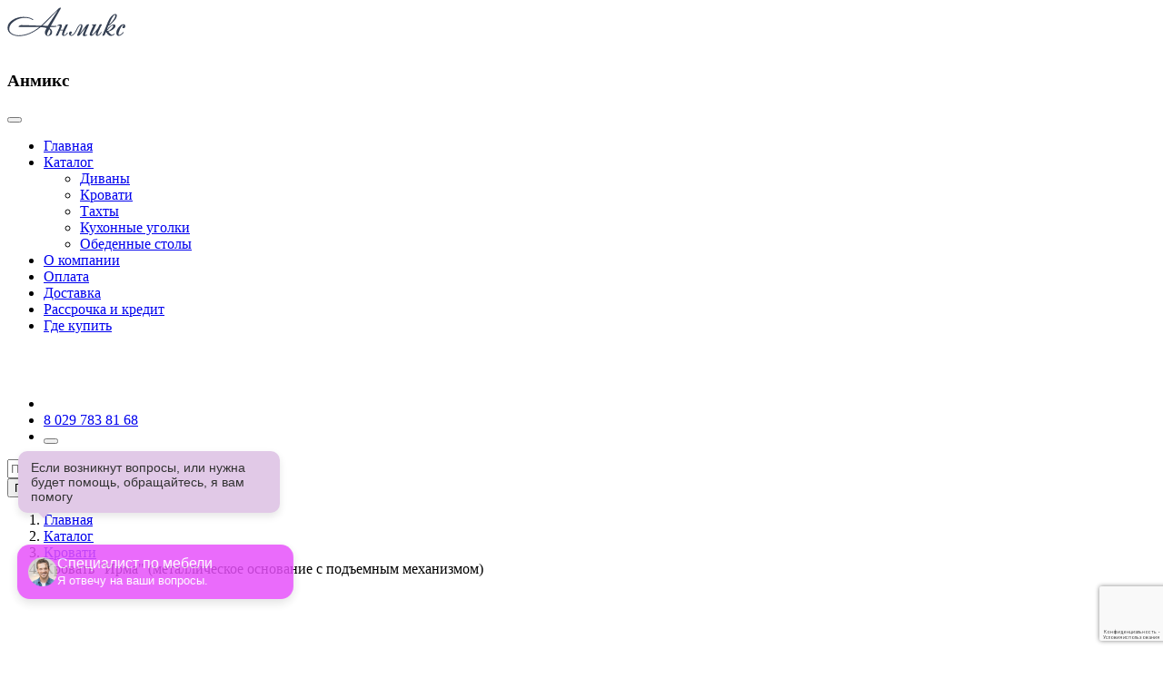

--- FILE ---
content_type: text/html; charset=UTF-8
request_url: https://xn--80aqgge1a.xn--90ais/catalog/beds/bed-irma-(metal-base-with-lifting-mechanism).html
body_size: 10783
content:
<!DOCTYPE html>
<html lang="ru">
<head>
<base href="https://xn--80aqgge1a.xn--90ais/" />
<meta charset="utf-8">
<meta http-equiv="X-UA-Compatible" content="IE=edge">
<meta name="viewport" content="width=device-width, initial-scale=1">
<meta name="canonical" content="https://xn--80aqgge1a.xn--90ais/catalog/beds/bed-irma-(metal-base-with-lifting-mechanism).html" /> 
<meta name="robots" content="index,follow" /> 
<meta name="theme-color" content="#a07cc5">
<title>Кровать "Ирма" (металлическое основание с подъемным механизмом) | «Анмикс» мебель</title>
<link rel="icon" href="img/sys/favicon.svg" />
<!-- OG micro init  -->
<meta name="description" content="Купить Кровать "Ирма" (металлическое основание с подъемным механизмом) от Слонимской мебельной фабрики «Анмикс». Большой выбор моделей и тканей, надежное качество и доступные цены. 🚚 Доставка по РБ."/>
 
<meta property="og:type" content="website" /> 
<meta property="og:image" content="https://xn--80aqgge1a.xn--90ais/img/sys/soc-anmix.jpg" /><!-- minify  -->
<link rel="stylesheet" type="text/css" href="/assets/components/modxminify/cache/styles-1-1764535776.min.css" />
<meta name="yandex-verification" content="80b150ad30ba78e2" />
<!-- Google Tag Manager --><script src="/assets/components/fetchit/js/fetchit.js?v=1.1.2" defer></script>
<script>
  (function(w, d, s, l, i) {
    w[l] = w[l] || [];
    w[l].push({
        'gtm.start': new Date().getTime(),
        event: 'gtm.js'
    });
    var f = d.getElementsByTagName(s)[0],
        j = d.createElement(s),
        dl = l != 'dataLayer' ? '&l=' + l : '';
    j.async = true;
    j.src =
        'https://www.googletagmanager.com/gtm.js?id=' + i + dl;
    f.parentNode.insertBefore(j, f);
})(window, document, 'script', 'dataLayer', 'GTM-P9C2QKC');
</script>
<!-- End Google Tag Manager --><!-- Реплика-подсказка -->
<div class="feedback-tooltip d-none d-sm-block" id="feedbackTooltip">
    <div class="tooltip-bubble">
        Если возникнут вопросы, или нужна будет помощь, обращайтесь, я вам помогу
    </div>
</div>

<!-- Свернутая карточка -->
<div class="feedback-collapsed shadow-sm lively-bounce" id="feedbackCollapsed"
 onclick="toggleFeedbackForm()">
<img id="avatarSwitcher"
     src="https://змф.бел/images/sys/valera.png"
     class="me-2 rounded-circle" alt="Валера" style="width: 32px; height: 32px;">
<div class="text-white">
    <div class="fw-semibold">Специалист по мебели</div>
    <small>Я отвечу на ваши вопросы.</small>
</div>
</div>

<!-- Скрытая форма -->
<div class="feedback-form" id="feedbackForm">
    <div class="feedback-header d-flex align-items-center gap-2 mb-3">
        <img src="https://venyoo.ru/img/faces/4_33.png" style="width: 32px; height: 32px;"
             class="rounded-circle" alt="Валера">
        <div>
            <div class="fw-bold">Специалист по мебели</div>
            <div class="small text-light">Я отвечу на ваши вопросы.</div>
        </div>
        <button type="button" class="btn-close ms-auto btn-sm"
                onclick="toggleFeedbackForm()"></button>
    </div>
    <div class="feedback-body">
        <p class="small mb-2">Здравствуйте! Оставьте заявку и мы вам перезвоним в ближайшее время!</p>
            
            <form data-fetchit="0087deb69ebcbf084f52ec7335c2c314" id="feedbackForm" method="post" action="catalog/beds/bed-irma-(metal-base-with-lifting-mechanism).html">
    <div class="messages"></div>
    <!-- name -->
    <div class="mb-2">
       <input type="text" class="form-control input-focus" id="cName" required
                       placeholder="Как к вам обращаться? *" name="cName" value="">
        <div class="invalid-feedback" data-error="cName"></div>
               
    </div>
    <!-- phone -->
    <div class="mb-2">
        <input type="text" class="form-control input-focus" id="cPhone" required
                       placeholder="Номер телефона *" name="cPhone" value="">
        <div class="invalid-feedback" data-error="cPhone"></div>
    </div>
    <!-- time -->
    <div class="mb-2 d-flex gap-2">
        <select name="date_choice" class="form-select form-select-sm rounded w-50">
            <option value="Сегодня" >Сегодня</option>
            <option value="Завтра" >Завтра</option>
        </select>
        
        <select name="time_choice" class="form-select form-select-sm rounded w-50">
            <option value="В любое время" >В любое время</option>
            <option value="Через час" >Через час</option>
            <option value="Через два часа" >Через два часа</option>
            <option value="Вечером" >Вечером</option>
        </select>
        
    </div>
    <!-- textarea -->
    <div class="mb-3">
        <textarea name="message" class="form-control form-control-sm rounded" id="c_message"
          rows="3" style="resize: vertical; max-height: 200px;"
          placeholder="Сообщение (уточнение, не обязательно)"></textarea>
        
    </div>
    <button type="submit"
            class="btn btn-outline-dark w-100 rounded-pill">Отправить</button>
    <input type="hidden" id="rcv3_6970df1639f461_94427998_token" name="recaptcha-token">
    <input type="hidden" id="rcv3_6970df1639f461_94427998_action" name="recaptcha-action" value="catalogbedsbedirmametalbasewithliftingmechanismhtml">
</form>


<script>
    document.addEventListener('DOMContentLoaded', () => {
        FetchIt.Message = {
            success(message) {
                Swal.fire({
                    toast: true,
                    position: 'top-right',
                    width: '15rem',
                    showConfirmButton: false,
                    timer: 3000,
                    timerProgressBar: true,
                    icon: 'success',
                    title: message,
                    showConfirmButton: false,
                });
            },
            error(message) {
                Swal.fire({
                    toast: true,
                    position: 'top-right',
                    width: '15rem',
                    showConfirmButton: false,
                    timer: 3000,
                    timerProgressBar: true,
                    icon: 'error',
                    title: message,
                    showConfirmButton: false,
                });
            },
        }
    });
</script>

<script>
document.addEventListener('fetchit:success', ({ detail }) => {
const { form } = detail;
const feedbackForm = document.getElementById('feedbackForm');
const feedbackCollapsed = document.getElementById('feedbackCollapsed');
const tooltip = document.getElementById('feedbackTooltip');

// Закрыть форму и показать карточку
feedbackForm.classList.remove('open');
if (feedbackCollapsed) feedbackCollapsed.style.display = 'flex';
if (tooltip) tooltip.style.display = 'block';
form.reset();
});
</script>

<script>
document.addEventListener('DOMContentLoaded', () => {
  FetchIt.Message = {
    success(message) {
      Swal.fire({
      toast: true,
      position: 'top-end',
      width: '15rem',
      showConfirmButton: false,
      timer: 3000,
      timerProgressBar: true,
      icon: 'success',
      title: message,
      showConfirmButton: false,
      });
    },
    error(message) {
      Swal.fire({
          toast: true,
          position: 'top-end',
          width: '15rem',
          showConfirmButton: false,
          timer: 3000,
          timerProgressBar: true,
          icon: 'error',
          title: message,
          showConfirmButton: false,
      });
    },
  }
});
</script>

<style>
.swal2-popup {
  font-size: 14px !important;
}
</style>    </div>
</div>

<style>
:root {
    --chat-accent-color: #e650fb;
    --chat-accent-color-light: #e1c9e7;
    --chat-text-color: white;
    --chat-shadow: 0 4px 12px rgba(0, 0, 0, 0.15);
    --chat-box-shadow-glow: 0 0 0 0 rgba(255, 255, 255, 0.4);
}

#feedbackForm .mb-2{
    margin-bottom: 0.5rem !important;
}

select.form-select.form-select-sm.rounded.w-50 {
    padding: 0.75rem 1.125rem 0.6rem;
    padding-right: 2.025rem;
    background-position: right 0.5625rem center;
}

select.form-select.form-select-sm.rounded.w-50 {
    font-size: 12px;
}

.feedback-tooltip {
    position: fixed;
    bottom: 155px;
    left: 20px;
    z-index: 100;
}

.tooltip-bubble {
    background-color: var(--chat-accent-color-light);
    color: #333;
    padding: 10px 14px;
    border-radius: 10px;
    font-size: 14px;
    box-shadow: 0 4px 8px rgba(0, 0, 0, 0.1);
    position: relative;
    max-width: 260px;
    font-family: sans-serif;
}

.tooltip-bubble::after {
    content: "";
    position: absolute;
    bottom: -6px;
    left: 20px;
    width: 0;
    height: 0;
    border-left: 8px solid transparent;
    border-right: 8px solid transparent;
    border-top: 8px solid var(--chat-accent-color-light);
}

.feedback-collapsed {
    position: fixed;
    bottom: 60px;
    left: 20px;
    background-color: var(--chat-accent-color);
    color: var(--chat-text-color);
    padding: 12px;
    border-radius: 14px;
    cursor: pointer;
    z-index: 1000;
    display: flex;
    align-items: center;
    gap: 10px;
    width: 280px;
    font-family: sans-serif;
    box-shadow: var(--chat-shadow);
    animation: lively-bounce 1.5s ease-in-out infinite, blink-opacity 3s ease-in-out infinite;
}

@keyframes lively-bounce {

    0%,
    100% {
        transform: translateX(0);
    }

    25% {
        transform: translateX(-2px);
    }

    50% {
        transform: translateX(2px);
    }

    75% {
        transform: translateX(-1px);
    }
}

@keyframes blink-opacity {

    0%,
    100% {
        opacity: 1;
    }

    50% {
        opacity: 0.8;
    }
}

.feedback-form {
    position: fixed;
    bottom: -700px;
    left: 20px;
    right: 20px;
    max-width: 420px;
    background-color: #ffffff;
    border-radius: 12px;
    box-shadow: 0 8px 16px rgba(0, 0, 0, 0.3);
    padding: 16px;
    transition: bottom 0.4s ease;
    z-index: 999;
    font-family: sans-serif;
    /* border-top: 8px solid var(--chat-accent-color); */
}

.feedback-form.open {
    bottom: 60px;
}

.feedback-header {
    background-color: var(--chat-accent-color);
    padding: 10px;
    border-radius: 8px 8px 0 0;
    color: var(--chat-text-color);
    margin: -16px -16px 16px -16px;
}

.feedback-form input,
.feedback-form textarea {
    font-size: 14px;
    border: 1px solid #ced4da;
    transition: border-color 0.3s ease, box-shadow 0.3s ease;
}

.feedback-form input:focus,
.feedback-form textarea:focus {
    border-color: var(--chat-accent-color);
    box-shadow: 0 0 0 0.15rem rgba(208, 103, 47, 0.25);
}

.rotate-swap {
    animation: rotateY 0.6s ease-in-out;
}

@keyframes rotateY {
    0% {
        transform: rotateY(0deg);
    }

    50% {
        transform: rotateY(90deg);
        opacity: 0.3;
    }

    100% {
        transform: rotateY(0deg);
        opacity: 1;
    }
}
</style>

<script>
let wasManuallyClosed = false;
function toggleFeedbackForm() {
    const form = document.getElementById('feedbackForm');
    const collapsed = document.getElementById('feedbackCollapsed');
    const tooltip = document.getElementById('feedbackTooltip');
    form.classList.toggle('open');
    wasManuallyClosed = !form.classList.contains('open');
    if (form.classList.contains('open')) {
        collapsed.style.display = 'none';
        if (tooltip) tooltip.style.display = 'none';
    } else {
        collapsed.style.display = 'flex';
    }
}

setInterval(() => {
    const avatar = document.getElementById('avatarSwitcher');
    if (!avatar) return;
    const tom = "https://змф.бел/images/sys/valera.png";
    const phone = "https://змф.бел/images/sys/call.png";
    avatar.classList.add('rotate-swap');
    avatar.src = avatar.src === tom ? phone : tom;
    setTimeout(() => avatar.classList.remove('rotate-swap'), 600);
}, 10000);

// Автооткрытие через 40 сек
setTimeout(() => {
    const form = document.getElementById('feedbackForm');
    const collapsed = document.getElementById('feedbackCollapsed');
    const tooltip = document.getElementById('feedbackTooltip');
    if (!form.classList.contains('open')) {
        form.classList.add('open');
        collapsed.style.display = 'none';
        if (tooltip) tooltip.style.display = 'none';
    }
}, 40000);

setInterval(() => {
    const form = document.getElementById('feedbackForm');
    const collapsed = document.getElementById('feedbackCollapsed');
    const tooltip = document.getElementById('feedbackTooltip');
    if (!form.classList.contains('open') && wasManuallyClosed) {
        form.classList.add('open');
        collapsed.style.display = 'none';
        if (tooltip) tooltip.style.display = 'none';
        wasManuallyClosed = false;
    }
}, 100000);
</script>
<link rel="stylesheet" href="/assets/components/minishop2/css/web/default.css?v=feebe7c354" type="text/css" />
<script type="module" src="/assets/components/minishop2/js/web/vanilajs/default.js?v=feebe7c354"></script>
<script>miniShop2Config = {"cartClassPath":"\/assets\/components\/minishop2\/js\/web\/vanilajs\/modules\/mscart.class.js","cartClassName":"MsCart","orderClassPath":"\/assets\/components\/minishop2\/js\/web\/vanilajs\/modules\/msorder.class.js","orderClassName":"MsOrder","notifyClassPath":"\/assets\/components\/minishop2\/js\/web\/vanilajs\/modules\/msizitoast.class.js","notifyClassName":"MsIziToast","notifySettingsPath":"\/assets\/components\/minishop2\/js\/web\/vanilajs\/message_settings.json","cssUrl":"\/assets\/components\/minishop2\/css\/web\/","jsUrl":"\/assets\/components\/minishop2\/js\/web\/","actionUrl":"\/assets\/components\/minishop2\/action.php","ctx":"web","price_format":[2,"."," "],"price_format_no_zeros":true,"weight_format":[3,"."," "],"weight_format_no_zeros":true};</script>
<link rel="stylesheet" href="/assets/components/msearch2/css/web/default.css" type="text/css" />

		<script type="text/javascript">
			if (typeof mse2Config == "undefined") {mse2Config = {"cssUrl":"\/assets\/components\/msearch2\/css\/web\/","jsUrl":"\/assets\/components\/msearch2\/js\/web\/","actionUrl":"\/assets\/components\/msearch2\/action.php"};}
			if (typeof mse2FormConfig == "undefined") {mse2FormConfig = {};}
			mse2FormConfig["8477de0341079b84519e61ac0eb5b419fb7f3677"] = {"autocomplete":"results","queryVar":"query","minQuery":3,"pageId":147};
		</script>
<script src="https://www.google.com/recaptcha/api.js?render=6LcmLm8qAAAAAB6CuIF7fHgJah07BSujY7tCcZas&hl=ru"></script>
</head>
<body>
<div class="content-wrapper">
<header class="wrapper bg-soft-primary">
    
  <nav class="navbar navbar-expand-lg center-nav transparent navbar-light">
    <div class="container flex-lg-row flex-nowrap align-items-center">
      <div class="navbar-brand w-100">
        <a href="/">
          <img src="/img/sys/anmix.svg"  alt="Анмикс - официальный дилер" style="width: 130px;padding-bottom: 15px;" />
        </a>
      </div>
      <div class="navbar-collapse offcanvas offcanvas-nav offcanvas-start">
        <div class="offcanvas-header d-lg-none">
          <h3 class="text-white fs-30 mb-0">Анмикс</h3>
          <button type="button" class="btn-close btn-close-white" data-bs-dismiss="offcanvas" aria-label="Закрыть"></button>
        </div>
        <div class="offcanvas-body ms-lg-auto d-flex flex-column h-100">
          <ul class="navbar-nav"><li class="nav-item first"><a class="nav-link" href="/" >Главная</a></li><li class="nav-link dropdown"><a class="dropdown-item dropdown-toggle" href="catalog/" data-bs-toggle="dropdown">Каталог</a>
                  <ul class="dropdown-menu"><li class="nav-item"><a class="dropdown-item" href="catalog/sofas/">Диваны</a></li><li class="nav-item"><a class="dropdown-item" href="catalog/beds/">Кровати</a></li><li class="nav-item"><a class="dropdown-item" href="catalog/ottomans/">Тахты</a></li><li class="nav-item"><a class="dropdown-item" href="catalog/kitchen-corners/">Кухонные уголки</a></li><li class="nav-item"><a class="dropdown-item" href="catalog/tables/">Обеденные столы</a></li></ul>                </li><li class="nav-item "><a class="nav-link" href="about-company.html" >О компании</a></li><li class="nav-item "><a class="nav-link" href="payment.html" >Оплата</a></li><li class="nav-item "><a class="nav-link" href="delivery.html" >Доставка</a></li><li class="nav-item "><a class="nav-link" href="installment-plan.html" >Рассрочка и кредит</a></li><li class="nav-item last"><a class="nav-link" href="where-can-i-buy.html" >Где купить</a></li></ul>          <div class="offcanvas-footer d-lg-none">
            <div>
              <a href="mailto:" class="link-inverse"></a>
              <br />  <br />
            </div>
          </div>
        </div>
      </div>
      <div class="navbar-other w-100 d-flex ms-auto">
        <ul class="navbar-nav flex-row align-items-center ms-auto">
          <li class="nav-item"><a class="nav-link" data-bs-toggle="offcanvas" data-bs-target="#offcanvas-search"><i class="uil uil-search"></i></a></li>
          <li class="nav-item d-none d-md-block">
            <a href="tel:8 029 783 81 68" class="btn btn-sm btn-primary rounded-pill text-white">8 029 783 81 68</a>
          </li>
          <li class="nav-item d-lg-none">
            <button class="hamburger offcanvas-nav-btn"><span></span></button>
          </li>
        </ul>
      </div>
    </div>
  </nav>
  <!-- search offcanvas -->
  <div class="offcanvas offcanvas-top bg-light" id="offcanvas-search" data-bs-scroll="true">
    <div class="container d-flex flex-row py-6">
      <form data-key="8477de0341079b84519e61ac0eb5b419fb7f3677" class="search-form w-100" action="searching-results.html" method="get" class="msearch2" id="mse2_form">
  <div class="input-group">
  <input id="search-form" type="text" autocomplete="off" name="query" class="form-control" value="" placeholder="Поиск на сайте">
  <div class="input-group-append">
    <button type="submit" class="btn btn-primary">
        Поиск    </button>
  </div>
  </div>
</form>    </div>
  </div>
  <!-- end search offcanvas -->
</header>
<section class="wrapper bg-gray">
  <div class="container py-3 py-md-5">
    <nav class="d-inline-block" aria-label="breadcrumb">
      <ol class="breadcrumb mb-0" itemscope="" itemtype="http://schema.org/BreadcrumbList" id="breadcrumbs"><li class="breadcrumb-item"><span itemscope="" itemprop="itemListElement" itemtype="http://schema.org/ListItem">
                   <a title="Главная" itemprop="item" href="/"><span itemprop="name">Главная</span><meta itemprop="position" content="1"></a>
              </span></li><li class="breadcrumb-item"><span itemscope="" itemprop="itemListElement" itemtype="http://schema.org/ListItem">
                   <a title="Каталог" itemprop="item" href="catalog/"><span itemprop="name">Каталог</span><meta itemprop="position" content="2"></a>
              </span></li><li class="breadcrumb-item"><span itemscope="" itemprop="itemListElement" itemtype="http://schema.org/ListItem">
                   <a title="Кровати" itemprop="item" href="catalog/beds/"><span itemprop="name">Кровати</span><meta itemprop="position" content="3"></a>
              </span></li><li class="breadcrumb-item text-muted"><span itemscope="" itemprop="itemListElement" itemtype="http://schema.org/ListItem">
              <span itemprop="name">Кровать "Ирма" (металлическое основание с подъемным механизмом)</span><meta itemprop="position" content="4">
          </span></li></ol>    </nav>
  </div>
</section><section class="wrapper bg-light">
  <div class="container py-14 py-md-16" id="msProduct" itemtype="http://schema.org/Product" itemscope>
    <meta itemprop="name" content="Кровать "Ирма" (металлическое основание с подъемным механизмом)">
    <meta itemprop="description" content="Кровать "Ирма" (металлическое основание с подъемным механизмом)">
    <div class="row gx-md-8 gx-xl-12 gy-8">
      <div class="col-lg-6">
        <div class="swiper-container swiper-thumbs-container" data-margin="10" data-dots="false" data-nav="true" data-thumbs="true" id="msGallery">
    <div class="swiper">
    <div class="swiper-wrapper">
                <div class="swiper-slide">
            <figure class="rounded border">
                <picture>
                  <img src="/assets/images/products/101/medium/pr-irma.jpg" alt="" />
                  <a class="item-link" href="/assets/images/products/101/pr-irma.jpg" data-glightbox data-gallery="product-group">
                    <i class="uil uil-focus-add"></i>
                  </a>
                </picture>
                <div class="flags mt-2 d-flex justify-content-around justify-content-md-start" style="position: absolute;top: 15px; left: 15px;">
                                                                       <!-- <span class="badge product-belarusbank rounded-pill me-1">Belarusbank</span> -->
                </div>
            </figure>
          </div>
          </div>
  </div>
  <div class="swiper swiper-thumbs">
    <div class="swiper-wrapper">
                <div class="swiper-slide">
            <img src="/assets/images/products/101/small/pr-irma.jpg" srcset="/assets/images/products/101/medium/pr-irma.jpg 2x" class="rounded border" alt="" />
          </div>
          
          </div>
  </div>
  </div>      </div>
      <div class="col-lg-6" itemtype="http://schema.org/AggregateOffer" itemprop="offers" itemscope>
        <meta itemprop="category" content="Кровати">
        <meta itemprop="offerCount" content="1">
        <meta itemprop="price" content="1290">
        <meta itemprop="lowPrice" content="1290">
        <meta itemprop="priceCurrency" content="BYN">
        <div class="post-header mb-5">
          <h1 class="post-title h1 display-5">Кровать "Ирма" (металлическое основание с подъемным механизмом)</h1>
            <p class="price fs-20 mb-2"> 
              <span class="amount text-danger">от 1 290 руб.</span> 
                            <!--<p class="price mb-2 text-danger">Уточняйте цену</p>-->
            </p>
        </div>
                
        <!-- <a href="" data-bs-toggle="tooltip" data-bs-placement="top" title="Перейти к выбору" target="blank">выбора ткани</a> -->
        <p class="mb-0">Окончательная стоимость на кровать "ирма" (металлическое основание с подъемным механизмом) может быть рассчитана только 
        после детального изучения ваших пожеланий, <a href="https://мебельныеткани.бел/katalog/" target="blank">выбора ткани</a>, механизма раскладки, 
        типов наполнения и других особенностей связанных с изготовлением заказа.</p>
        <div class="alert alert-success alert-icon" role="alert"><i class="uil uil-eye"></i> Нашли этот товар дешевле?
Заполните <a href="#" class="alert-link hover" data-bs-toggle="modal" data-bs-target="#modal-price">эту форму</a> и мы снизим цену!</div>  
<div class="modal fade" id="modal-price" tabindex="-1">
  <div class="modal-dialog modal-dialog-centered modal-sm">
    <div class="modal-content text-center">
      <div class="modal-body">
        <button type="button" class="btn-close" data-bs-dismiss="modal" aria-label="Close"></button>
        <p class="mb-3 h3 text-start">Запрос на понижение цены <br> на товар "Кровать "Ирма" (металлическое основание с подъемным механизмом)"</p>
        <!-- form -->
        <form data-fetchit="9638a5b5464821190be9c630e4f36fd8" class="sale-form" method="post" action="catalog/beds/bed-irma-(metal-base-with-lifting-mechanism).html">
  <div class="messages"></div>
  <div class="row gx-4">
    <div class="col-md-12">
      <div class="form-floating mb-4">
        <input type="text" class="form-control" id="name" placeholder="Иванов Иван" name="name" value=""> 
        <label for="name" class="form-label">Имя</label>
        <div class="invalid-feedback d-flex" data-error="name"></div> 
      </div>
    </div>
    <div class="col-md-12">
      <div class="form-floating mb-4">
        <input type="email" class="form-control" id="email" placeholder="info@email.com" name="email" value=""> 
        <label for="email" class="form-label">E-mail</label>
        <div class="invalid-feedback d-flex" data-error="email"></div> 
      </div>
    </div>
    <div class="col-md-12">
      <div class="form-floating mb-4">
        <input type="text" class="form-control" id="phone" placeholder="Номер телефона" name="phone" value=""> 
        <label for="phone" class="form-label">Номер телефона</label>
        <div class="invalid-feedback d-flex" data-error="phone"></div> 
      </div>
    </div>
    <div class="col-md-12">
      <div class="form-floating mb-4">
        <input type="text" class="form-control" id="link" placeholder="https://" name="link" value=""> 
        <label for="link" class="form-label">Ссылка на товар другого магазина</label>
        <div class="invalid-feedback d-flex" data-error="link"></div> 
      </div>
    </div>
    <div class="col-12">
      <div class="form-floating mb-4">
        <textarea id="message" name="message" class="form-control" placeholder="Сообщение или вопрос" rows="5"></textarea>
        <label for="message">Уточнения</label>
        <div class="invalid-feedback d-flex"></div>
      </div>
    </div>
    <div class="col-12 text-center">
        <button class="btn btn-primary rounded-pill btn-send mb-3" type="submit">Отправить</button>
    </div>
  </div>
</form>        <!-- <div class="divider-icon my-4">или</div>
        <p class="my-2">Cообщите нам в мессенджер</p>
        <nav class="nav social justify-content-center text-center">
          <a href="https://t.me/8 029 783 81 68" class="btn btn-circle btn-sm btn-telegram"><i class="uil uil-telegram"></i></a>
          <a href="whatsapp://8 029 783 81 68" class="btn btn-circle btn-sm btn-whatsapp"><i class="uil uil-whatsapp"></i></a>
        </nav> -->
      </div>
    </div>
  </div>
</div>

<script>
document.addEventListener('fetchit:success', ({ detail: { form } }) => {
  const modal = form.closest('.modal');
  const modalInstance = bootstrap.Modal.getInstance(modal);

  if (!modalInstance) {
    return;
  }
  modalInstance.hide();
});
</script>                
        <!-- alert -->    
                <div class="alert alert-danger" role="alert">
            С 15.01.2026 по 31.01.2026 на любой заказ, оформленный на сайте, в офисе или по телефону, осуществляется бесплатная доставка, подъем на этаж и сборка мебели по всей Беларуси.        </div>
                <ul class="nav nav-tabs nav-tabs-basic mt-2">
                    <li class="nav-item">
            <a class="nav-link link-dark active" data-bs-toggle="tab" href="#tab1-2">Характеристики</a>
          </li>
          <li class="nav-item">
            <a class="nav-link link-dark" data-bs-toggle="tab" href="#tab1-3">Оформить заявку</a>
          </li>
        </ul>
        <div class="tab-content mt-0 mt-md-5">
                    <div class="tab-pane fade show active" id="tab1-2">
                        <table class="table table-bordered">
                        <tbody>
                          <tr>
                <td>Размеры по ширине и длине матраса</td>
                <td>1600 х 2000</td>
                
              </tr>
                          <tr>
                <td>Высота матраса</td>
                <td>не менее 190</td>
                
              </tr>
                          <tr>
                <td>Варианты изготовления</td>
                <td>ламели, ортопедическое основание, ортопедическое основание с подъемным механизмом</td>
                
              </tr>
                        <tr><td>Артикул</td><td>anmix-101</td></tr>
            
            
            </tbody>
            </table>
                      </div>
          <div class="tab-pane fade" id="tab1-3">
            <!-- form  -->
            <form data-fetchit="a4cd36016072de699588ab7323cf2984" class="contact-form" method="post" action="catalog/beds/bed-irma-(metal-base-with-lifting-mechanism).html">
  <div class="messages"></div>
  <div class="row gx-4">
    <div class="col-md-6">
      <div class="form-floating mb-4">
        <input type="text" class="form-control" id="name" placeholder="Иванов Иван" name="name" value=""> 
        <label for="name" class="form-label">Имя</label>
        <div class="invalid-feedback" data-error="name"></div> 
      </div>
    </div>
    <div class="col-md-6">
      <div class="form-floating mb-4">
        <input type="email" class="form-control" id="email" placeholder="info@email.com" name="email" value=""> 
        <label for="email" class="form-label">E-mail</label>
        <div class="invalid-feedback" data-error="email"></div> 
      </div>
    </div>
    <div class="col-md-12">
      <div class="form-floating mb-4">
        <input type="text" class="form-control" id="phone" placeholder="Номер телефона" name="phone" value=""> 
        <label for="phone" class="form-label">Номер телефона</label>
        <div class="invalid-feedback" data-error="phone"></div> 
      </div>
    </div>
    <div class="col-12">
      <div class="form-floating mb-4">
        <textarea id="message" name="message" class="form-control" placeholder="Сообщение или вопрос" rows="5"></textarea>
        <label for="message">Предварительные уточненения или пожелания</label>
        <div class="invalid-feedback"></div>
      </div>
    </div>
    <div class="col-12 text-center">
        <p class="text-muted"><strong></strong> <i class="uil uil-check"></i>Отправляя эту форму, я даю согласие <br> на обработку персональных данных.</p>
        <button class="btn btn-primary rounded-pill btn-send mb-3" type="submit">Отправить</button>
    </div>
  </div>
  <input type="hidden" id="rcv3_6970df163a04b9_12720107_token" name="recaptcha-token">
    <input type="hidden" id="rcv3_6970df163a04b9_12720107_action" name="recaptcha-action" value="catalogbedsbedirmametalbasewithliftingmechanismhtml">
</form>


<script>
document.addEventListener('DOMContentLoaded', () => {
  FetchIt.Message = {
    success(message) {
      Swal.fire({
      toast: true,
      position: 'top-end',
      width: '15rem',
      showConfirmButton: false,
      timer: 3000,
      timerProgressBar: true,
      icon: 'success',
      title: message,
      showConfirmButton: false,
      });
    },
    error(message) {
      Swal.fire({
          toast: true,
          position: 'top-end',
          width: '15rem',
          showConfirmButton: false,
          timer: 3000,
          timerProgressBar: true,
          icon: 'error',
          title: message,
          showConfirmButton: false,
      });
    },
  }
});
</script>

<style>
.swal2-popup {
  font-size: 14px !important;
}
</style>          </div>
        </div>
      </div>
    </div>
  </div>
</section>
<section class="wrapper bg-light">
  <div class="container pb-14 pb-md-16">
    <p class="h2 mb-6 text-center">Похожие товары</p>
    <div class="swiper-container blog grid-view shop mb-6" data-margin="30" data-dots="true" data-items-xl="3" data-items-md="2" data-items-xs="1">
      <div class="swiper">
        <div class="swiper-wrapper">
          <div class="swiper-slide project item">
  <figure class="rounded border mb-6">
    <img src="/assets/images/products/87/medium/.jpg" alt="Кровать "Лада"" />
  </figure>
  <div class="post-header">
    <p class="post-title h3 fs-22 h2"><a href="catalog/beds/bed-lada.html" class="link-dark">Кровать "Лада"</a></p>
        <div class="product-card__prices-list">
                <p class="price text-danger">от 842 руб.</p>
    </div>
      </div>
</div>
<div class="swiper-slide project item">
  <figure class="rounded border mb-6">
    <img src="/assets/images/products/88/medium/lada-5.jpg" alt="Кровать "Лада-2"" />
  </figure>
  <div class="post-header">
    <p class="post-title h3 fs-22 h2"><a href="catalog/beds/bed-lada-2.html" class="link-dark">Кровать "Лада-2"</a></p>
        <div class="product-card__prices-list">
                <p class="price text-danger">от 770 руб.</p>
    </div>
      </div>
</div>
<div class="swiper-slide project item">
  <figure class="rounded border mb-6">
    <img src="/assets/images/products/89/medium/img-2077.jpg" alt="Кровать "Яна" (ламели)" />
  </figure>
  <div class="post-header">
    <p class="post-title h3 fs-22 h2"><a href="catalog/beds/bed-yana-(slats).html" class="link-dark">Кровать "Яна" (ламели)</a></p>
        <div class="product-card__prices-list">
                <p class="price text-danger">от 70 руб.</p>
    </div>
      </div>
</div>
<div class="swiper-slide project item">
  <figure class="rounded border mb-6">
    <img src="/assets/images/products/90/medium/img-2077.jpg" alt="Кровать "Яна" (металлическое основание)" />
  </figure>
  <div class="post-header">
    <p class="post-title h3 fs-22 h2"><a href="catalog/beds/bed-yana-(metal-base).html" class="link-dark">Кровать "Яна" (металлическое основание)</a></p>
        <div class="product-card__prices-list">
                <p class="price text-danger">от 1 030 руб.</p>
    </div>
      </div>
</div>
<div class="swiper-slide project item">
  <figure class="rounded border mb-6">
    <img src="/assets/images/products/91/medium/img-2077.jpg" alt="Кровать "Яна" (металлическое основание с подъемным механизмом)" />
  </figure>
  <div class="post-header">
    <p class="post-title h3 fs-22 h2"><a href="catalog/beds/bed-yana-(metal-base-with-lifting-mechanism).html" class="link-dark">Кровать "Яна" (металлическое основание с подъемным механизмом)</a></p>
        <div class="product-card__prices-list">
                <p class="price text-danger">от 1 270 руб.</p>
    </div>
      </div>
</div>
<div class="swiper-slide project item">
  <figure class="rounded border mb-6">
    <img src="/assets/images/products/92/medium/pr-rada.jpg" alt="Кровать "Рада" (металлическое основание)" />
  </figure>
  <div class="post-header">
    <p class="post-title h3 fs-22 h2"><a href="catalog/beds/bed-rada-(metal-base).html" class="link-dark">Кровать "Рада" (металлическое основание)</a></p>
        <div class="product-card__prices-list">
                <p class="price text-danger">от 1 220 руб.</p>
    </div>
      </div>
</div>
<div class="swiper-slide project item">
  <figure class="rounded border mb-6">
    <img src="/assets/images/products/93/medium/pr-rada.jpg" alt="Кровать "Рада" (ламели)" />
  </figure>
  <div class="post-header">
    <p class="post-title h3 fs-22 h2"><a href="catalog/beds/bed-rada-(slats).html" class="link-dark">Кровать "Рада" (ламели)</a></p>
        <div class="product-card__prices-list">
                <p class="price text-danger">от 910 руб.</p>
    </div>
      </div>
</div>
<div class="swiper-slide project item">
  <figure class="rounded border mb-6">
    <img src="/assets/images/products/94/medium/pr-rada.jpg" alt="Кровать "Рада" (металлическое основание с подъемным механизмом)" />
  </figure>
  <div class="post-header">
    <p class="post-title h3 fs-22 h2"><a href="catalog/beds/bed-rada-(metal-base-with-lifting-mechanism).html" class="link-dark">Кровать "Рада" (металлическое основание с подъемным механизмом)</a></p>
        <div class="product-card__prices-list">
                <p class="price text-danger">от 1 380 руб.</p>
    </div>
      </div>
</div>
<div class="swiper-slide project item">
  <figure class="rounded border mb-6">
    <img src="/assets/images/products/95/medium/pr-nika.jpg" alt="Кровать "Ника"" />
  </figure>
  <div class="post-header">
    <p class="post-title h3 fs-22 h2"><a href="catalog/beds/bed-nika.html" class="link-dark">Кровать "Ника"</a></p>
        <div class="product-card__prices-list">
                <p class="price text-danger">от 770 руб.</p>
    </div>
      </div>
</div>
<div class="swiper-slide project item">
  <figure class="rounded border mb-6">
    <img src="/assets/images/products/96/medium/pr-sofia.jpg" alt="Кровать "Софья" (ламели)" />
  </figure>
  <div class="post-header">
    <p class="post-title h3 fs-22 h2"><a href="catalog/beds/bed-sofya-(slats).html" class="link-dark">Кровать "Софья" (ламели)</a></p>
        <div class="product-card__prices-list">
                <p class="price text-danger">от 970 руб.</p>
    </div>
      </div>
</div>
        </div>
      </div>
    </div>
  </div>
</section><section class="wrapper bg-gray">
  <div class="container py-12 py-md-14">
    <div class="row gx-lg-8 gx-xl-12 gy-8">
      <div class="col-md-6 col-lg-4">
        <div class="d-flex flex-row">
          <div>
            <img src="templates/img/icons/solid/shipment.svg" class="icon-svg icon-svg-sm solid-mono text-navy me-4" alt="Доставка" />
          </div>
          <div>
            <h4 class="mb-1">Доставка</h4>
            <p class="mb-0">Осуществляем доставку по всей территории Республики Беларуси.</p>
          </div>
        </div>
      </div>
      <div class="col-md-6 col-lg-4">
        <div class="d-flex flex-row">
          <div>
            <img src="templates/img/icons/solid/push-cart.svg" class="icon-svg icon-svg-sm solid-mono text-navy me-4" alt="Подъем мебели" />
          </div>
          <div>
            <h4 class="mb-1">Подъем мебели в квартиру и сборка.</h4>
            <p class="mb-0">После подъема специалисты быстро и качественно соберут вашу мебель.</p>
          </div>
        </div>
      </div>
      <div class="col-md-6 col-lg-4">
        <div class="d-flex flex-row">
          <div>
            <img src="templates/img/icons/solid/calendar.svg" class="icon-svg icon-svg-sm solid-mono text-navy me-4" alt="Рассрочка" />
          </div>
          <div>
            <h4 class="mb-1">Рассрочка</h4>
            <p class="mb-0">В нашем магазине вы можете купить мягкую мебель в рассрочку на выгодных для вас условиях.</p>
          </div>
        </div>
      </div>
    </div>
  </div>
</section>
</div>
<footer class="bg-dark text-inverse">
  <div class="container py-13 py-md-15">
    <div class="row gy-6 gy-lg-0">
      <div class="col-md-4 col-lg-4">
        <div class="widget">
          <img class="mb-4" src="/img/sys/anmix_white.svg" alt="Анмикс - официальный дилер" style="width: 230px;padding-bottom: 15px;" />
          <p class="mb-4">            Copyright ©2022—2026 Анмикс - официальный дилер. <br class="d-none d-lg-block" />All rights reserved.</p>
          <!--<nav class="nav social social-white">-->
          <!--  <a href="#"><i class="uil uil-instagram"></i></a>-->
          <!--</nav>-->
        </div>
        <!-- /.widget -->
      </div>
      <div class="col-md-4 col-lg-4">
        <div class="widget">
          <p class="widget-title h4 text-white mb-3">Контакты</p>
          <p>Анмикс - официальный дилер</p>
          <p>8 029 783 81 68</p>
        </div>
        <!-- /.widget -->
      </div>
      <div class="col-md-4 col-lg-4">
        <div class="widget">
          <h4 class="widget-title text-white mb-3">Дополнительно</h4>
          <ul class="list-unstyled  mb-0">
            <li><a href="https://мебельныеткани.бел/belkraft.html">Подбор мебельных тканей</a></li>
            <li><a href="blog/">Блог</a></li>
          </ul>
        </div>
        <!-- /.widget -->
      </div>
    </div>
  </div>
</footer><div class="progress-wrap">
  <svg class="progress-circle svg-content" width="100%" height="100%" viewBox="-1 -1 102 102">
    <path d="M50,1 a49,49 0 0,1 0,98 a49,49 0 0,1 0,-98" />
  </svg>
</div>
<script
src="https://code.jquery.com/jquery-3.6.4.min.js"
integrity="sha256-oP6HI9z1XaZNBrJURtCoUT5SUnxFr8s3BzRl+cbzUq8="
crossorigin="anonymous"></script>
<script src="templates/js/plugins.js"></script> 
<script src="/assets/components/modxminify/cache/scripts-2-1677241711.min.js"></script>
<!-- Yandex.Metrika counter -->
<script type="text/javascript" >
(function(m, e, t, r, i, k, a) {
m[i] = m[i] || function() {
    (m[i].a = m[i].a || []).push(arguments)
};
m[i].l = 1 * new Date();
for (var j = 0; j < document.scripts.length; j++) {
    if (document.scripts[j].src === r) {
        return;
    }
}
k = e.createElement(t), a = e.getElementsByTagName(t)[0], k.async = 1, k.src = r, a.parentNode.insertBefore(k, a)
})
(window, document, "script", "https://mc.yandex.ru/metrika/tag.js", "ym");

ym(93086514, "init", {
clickmap: true,
trackLinks: true,
accurateTrackBounce: true,
webvisor: true
});
</script>
<noscript><div><img src="https://mc.yandex.ru/watch/93086514" style="position:absolute; left:-9999px;" alt="" /></div></noscript>
<!-- /Yandex.Metrika counter -->
<!-- Google Tag Manager (noscript) -->
<noscript><iframe src="https://www.googletagmanager.com/ns.html?id=GTM-P9C2QKC"
height="0" width="0" style="display:none;visibility:hidden"></iframe></noscript>
<!-- End Google Tag Manager (noscript) -->
<script src="/assets/components/sweetalert2/js/sweetalert2.all.min.js"></script>
<script src="/assets/components/sweetalert2/js/default.min.js"></script>
<script>document.addEventListener('DOMContentLoaded', function(){ SweetAlert2.initialize({"position":"top-end","timer":3000,"showConfirmButton":false,"toast":true,"width":"19rem"},{"ajaxform":true,"minishop2":true,"office":true,"msoneclick":true}) })</script>
<script>window.addEventListener('DOMContentLoaded', () => FetchIt.create({"action":"0087deb69ebcbf084f52ec7335c2c314","assetsUrl":"\/assets\/components\/fetchit\/","actionUrl":"\/assets\/components\/fetchit\/action.php","inputInvalidClass":"is-invalid","customInvalidClass":"","clearFieldsOnSuccess":true,"defaultNotifier":false,"pageId":101}));</script>
<script src="/assets/components/msearch2/js/web/default.js"></script>

		<script type="text/javascript">
			if ($("form.msearch2").length) {
				mSearch2.Form.initialize("form.msearch2");
			}
		</script>
<script>window.addEventListener('DOMContentLoaded', () => FetchIt.create({"action":"9638a5b5464821190be9c630e4f36fd8","assetsUrl":"\/assets\/components\/fetchit\/","actionUrl":"\/assets\/components\/fetchit\/action.php","inputInvalidClass":"is-invalid","customInvalidClass":"","clearFieldsOnSuccess":true,"defaultNotifier":false,"pageId":101}));</script>
<script>window.addEventListener('DOMContentLoaded', () => FetchIt.create({"action":"a4cd36016072de699588ab7323cf2984","assetsUrl":"\/assets\/components\/fetchit\/","actionUrl":"\/assets\/components\/fetchit\/action.php","inputInvalidClass":"is-invalid","customInvalidClass":"","clearFieldsOnSuccess":true,"defaultNotifier":false,"pageId":101}));</script>

    <script>
        grecaptcha.ready(function() {
            grecaptcha.execute("6LcmLm8qAAAAAB6CuIF7fHgJah07BSujY7tCcZas", {action: "chatForm"}).then(function(token) {
                var el = document.getElementById("rcv3_6970df1639f461_94427998_token");
                if (el) {
                    el.value = token;
                }
            });
        });
    </script>


    <script>
        grecaptcha.ready(function() {
            grecaptcha.execute("6LcmLm8qAAAAAB6CuIF7fHgJah07BSujY7tCcZas", {action: "prodForm_anmix"}).then(function(token) {
                var el = document.getElementById("rcv3_6970df163a04b9_12720107_token");
                if (el) {
                    el.value = token;
                }
            });
        });
    </script>

</body>
</html>

--- FILE ---
content_type: text/html; charset=utf-8
request_url: https://www.google.com/recaptcha/api2/anchor?ar=1&k=6LcmLm8qAAAAAB6CuIF7fHgJah07BSujY7tCcZas&co=aHR0cHM6Ly94bi0tODBhcWdnZTFhLnhuLS05MGFpczo0NDM.&hl=ru&v=PoyoqOPhxBO7pBk68S4YbpHZ&size=invisible&anchor-ms=20000&execute-ms=30000&cb=dljbpwxilf9l
body_size: 48873
content:
<!DOCTYPE HTML><html dir="ltr" lang="ru"><head><meta http-equiv="Content-Type" content="text/html; charset=UTF-8">
<meta http-equiv="X-UA-Compatible" content="IE=edge">
<title>reCAPTCHA</title>
<style type="text/css">
/* cyrillic-ext */
@font-face {
  font-family: 'Roboto';
  font-style: normal;
  font-weight: 400;
  font-stretch: 100%;
  src: url(//fonts.gstatic.com/s/roboto/v48/KFO7CnqEu92Fr1ME7kSn66aGLdTylUAMa3GUBHMdazTgWw.woff2) format('woff2');
  unicode-range: U+0460-052F, U+1C80-1C8A, U+20B4, U+2DE0-2DFF, U+A640-A69F, U+FE2E-FE2F;
}
/* cyrillic */
@font-face {
  font-family: 'Roboto';
  font-style: normal;
  font-weight: 400;
  font-stretch: 100%;
  src: url(//fonts.gstatic.com/s/roboto/v48/KFO7CnqEu92Fr1ME7kSn66aGLdTylUAMa3iUBHMdazTgWw.woff2) format('woff2');
  unicode-range: U+0301, U+0400-045F, U+0490-0491, U+04B0-04B1, U+2116;
}
/* greek-ext */
@font-face {
  font-family: 'Roboto';
  font-style: normal;
  font-weight: 400;
  font-stretch: 100%;
  src: url(//fonts.gstatic.com/s/roboto/v48/KFO7CnqEu92Fr1ME7kSn66aGLdTylUAMa3CUBHMdazTgWw.woff2) format('woff2');
  unicode-range: U+1F00-1FFF;
}
/* greek */
@font-face {
  font-family: 'Roboto';
  font-style: normal;
  font-weight: 400;
  font-stretch: 100%;
  src: url(//fonts.gstatic.com/s/roboto/v48/KFO7CnqEu92Fr1ME7kSn66aGLdTylUAMa3-UBHMdazTgWw.woff2) format('woff2');
  unicode-range: U+0370-0377, U+037A-037F, U+0384-038A, U+038C, U+038E-03A1, U+03A3-03FF;
}
/* math */
@font-face {
  font-family: 'Roboto';
  font-style: normal;
  font-weight: 400;
  font-stretch: 100%;
  src: url(//fonts.gstatic.com/s/roboto/v48/KFO7CnqEu92Fr1ME7kSn66aGLdTylUAMawCUBHMdazTgWw.woff2) format('woff2');
  unicode-range: U+0302-0303, U+0305, U+0307-0308, U+0310, U+0312, U+0315, U+031A, U+0326-0327, U+032C, U+032F-0330, U+0332-0333, U+0338, U+033A, U+0346, U+034D, U+0391-03A1, U+03A3-03A9, U+03B1-03C9, U+03D1, U+03D5-03D6, U+03F0-03F1, U+03F4-03F5, U+2016-2017, U+2034-2038, U+203C, U+2040, U+2043, U+2047, U+2050, U+2057, U+205F, U+2070-2071, U+2074-208E, U+2090-209C, U+20D0-20DC, U+20E1, U+20E5-20EF, U+2100-2112, U+2114-2115, U+2117-2121, U+2123-214F, U+2190, U+2192, U+2194-21AE, U+21B0-21E5, U+21F1-21F2, U+21F4-2211, U+2213-2214, U+2216-22FF, U+2308-230B, U+2310, U+2319, U+231C-2321, U+2336-237A, U+237C, U+2395, U+239B-23B7, U+23D0, U+23DC-23E1, U+2474-2475, U+25AF, U+25B3, U+25B7, U+25BD, U+25C1, U+25CA, U+25CC, U+25FB, U+266D-266F, U+27C0-27FF, U+2900-2AFF, U+2B0E-2B11, U+2B30-2B4C, U+2BFE, U+3030, U+FF5B, U+FF5D, U+1D400-1D7FF, U+1EE00-1EEFF;
}
/* symbols */
@font-face {
  font-family: 'Roboto';
  font-style: normal;
  font-weight: 400;
  font-stretch: 100%;
  src: url(//fonts.gstatic.com/s/roboto/v48/KFO7CnqEu92Fr1ME7kSn66aGLdTylUAMaxKUBHMdazTgWw.woff2) format('woff2');
  unicode-range: U+0001-000C, U+000E-001F, U+007F-009F, U+20DD-20E0, U+20E2-20E4, U+2150-218F, U+2190, U+2192, U+2194-2199, U+21AF, U+21E6-21F0, U+21F3, U+2218-2219, U+2299, U+22C4-22C6, U+2300-243F, U+2440-244A, U+2460-24FF, U+25A0-27BF, U+2800-28FF, U+2921-2922, U+2981, U+29BF, U+29EB, U+2B00-2BFF, U+4DC0-4DFF, U+FFF9-FFFB, U+10140-1018E, U+10190-1019C, U+101A0, U+101D0-101FD, U+102E0-102FB, U+10E60-10E7E, U+1D2C0-1D2D3, U+1D2E0-1D37F, U+1F000-1F0FF, U+1F100-1F1AD, U+1F1E6-1F1FF, U+1F30D-1F30F, U+1F315, U+1F31C, U+1F31E, U+1F320-1F32C, U+1F336, U+1F378, U+1F37D, U+1F382, U+1F393-1F39F, U+1F3A7-1F3A8, U+1F3AC-1F3AF, U+1F3C2, U+1F3C4-1F3C6, U+1F3CA-1F3CE, U+1F3D4-1F3E0, U+1F3ED, U+1F3F1-1F3F3, U+1F3F5-1F3F7, U+1F408, U+1F415, U+1F41F, U+1F426, U+1F43F, U+1F441-1F442, U+1F444, U+1F446-1F449, U+1F44C-1F44E, U+1F453, U+1F46A, U+1F47D, U+1F4A3, U+1F4B0, U+1F4B3, U+1F4B9, U+1F4BB, U+1F4BF, U+1F4C8-1F4CB, U+1F4D6, U+1F4DA, U+1F4DF, U+1F4E3-1F4E6, U+1F4EA-1F4ED, U+1F4F7, U+1F4F9-1F4FB, U+1F4FD-1F4FE, U+1F503, U+1F507-1F50B, U+1F50D, U+1F512-1F513, U+1F53E-1F54A, U+1F54F-1F5FA, U+1F610, U+1F650-1F67F, U+1F687, U+1F68D, U+1F691, U+1F694, U+1F698, U+1F6AD, U+1F6B2, U+1F6B9-1F6BA, U+1F6BC, U+1F6C6-1F6CF, U+1F6D3-1F6D7, U+1F6E0-1F6EA, U+1F6F0-1F6F3, U+1F6F7-1F6FC, U+1F700-1F7FF, U+1F800-1F80B, U+1F810-1F847, U+1F850-1F859, U+1F860-1F887, U+1F890-1F8AD, U+1F8B0-1F8BB, U+1F8C0-1F8C1, U+1F900-1F90B, U+1F93B, U+1F946, U+1F984, U+1F996, U+1F9E9, U+1FA00-1FA6F, U+1FA70-1FA7C, U+1FA80-1FA89, U+1FA8F-1FAC6, U+1FACE-1FADC, U+1FADF-1FAE9, U+1FAF0-1FAF8, U+1FB00-1FBFF;
}
/* vietnamese */
@font-face {
  font-family: 'Roboto';
  font-style: normal;
  font-weight: 400;
  font-stretch: 100%;
  src: url(//fonts.gstatic.com/s/roboto/v48/KFO7CnqEu92Fr1ME7kSn66aGLdTylUAMa3OUBHMdazTgWw.woff2) format('woff2');
  unicode-range: U+0102-0103, U+0110-0111, U+0128-0129, U+0168-0169, U+01A0-01A1, U+01AF-01B0, U+0300-0301, U+0303-0304, U+0308-0309, U+0323, U+0329, U+1EA0-1EF9, U+20AB;
}
/* latin-ext */
@font-face {
  font-family: 'Roboto';
  font-style: normal;
  font-weight: 400;
  font-stretch: 100%;
  src: url(//fonts.gstatic.com/s/roboto/v48/KFO7CnqEu92Fr1ME7kSn66aGLdTylUAMa3KUBHMdazTgWw.woff2) format('woff2');
  unicode-range: U+0100-02BA, U+02BD-02C5, U+02C7-02CC, U+02CE-02D7, U+02DD-02FF, U+0304, U+0308, U+0329, U+1D00-1DBF, U+1E00-1E9F, U+1EF2-1EFF, U+2020, U+20A0-20AB, U+20AD-20C0, U+2113, U+2C60-2C7F, U+A720-A7FF;
}
/* latin */
@font-face {
  font-family: 'Roboto';
  font-style: normal;
  font-weight: 400;
  font-stretch: 100%;
  src: url(//fonts.gstatic.com/s/roboto/v48/KFO7CnqEu92Fr1ME7kSn66aGLdTylUAMa3yUBHMdazQ.woff2) format('woff2');
  unicode-range: U+0000-00FF, U+0131, U+0152-0153, U+02BB-02BC, U+02C6, U+02DA, U+02DC, U+0304, U+0308, U+0329, U+2000-206F, U+20AC, U+2122, U+2191, U+2193, U+2212, U+2215, U+FEFF, U+FFFD;
}
/* cyrillic-ext */
@font-face {
  font-family: 'Roboto';
  font-style: normal;
  font-weight: 500;
  font-stretch: 100%;
  src: url(//fonts.gstatic.com/s/roboto/v48/KFO7CnqEu92Fr1ME7kSn66aGLdTylUAMa3GUBHMdazTgWw.woff2) format('woff2');
  unicode-range: U+0460-052F, U+1C80-1C8A, U+20B4, U+2DE0-2DFF, U+A640-A69F, U+FE2E-FE2F;
}
/* cyrillic */
@font-face {
  font-family: 'Roboto';
  font-style: normal;
  font-weight: 500;
  font-stretch: 100%;
  src: url(//fonts.gstatic.com/s/roboto/v48/KFO7CnqEu92Fr1ME7kSn66aGLdTylUAMa3iUBHMdazTgWw.woff2) format('woff2');
  unicode-range: U+0301, U+0400-045F, U+0490-0491, U+04B0-04B1, U+2116;
}
/* greek-ext */
@font-face {
  font-family: 'Roboto';
  font-style: normal;
  font-weight: 500;
  font-stretch: 100%;
  src: url(//fonts.gstatic.com/s/roboto/v48/KFO7CnqEu92Fr1ME7kSn66aGLdTylUAMa3CUBHMdazTgWw.woff2) format('woff2');
  unicode-range: U+1F00-1FFF;
}
/* greek */
@font-face {
  font-family: 'Roboto';
  font-style: normal;
  font-weight: 500;
  font-stretch: 100%;
  src: url(//fonts.gstatic.com/s/roboto/v48/KFO7CnqEu92Fr1ME7kSn66aGLdTylUAMa3-UBHMdazTgWw.woff2) format('woff2');
  unicode-range: U+0370-0377, U+037A-037F, U+0384-038A, U+038C, U+038E-03A1, U+03A3-03FF;
}
/* math */
@font-face {
  font-family: 'Roboto';
  font-style: normal;
  font-weight: 500;
  font-stretch: 100%;
  src: url(//fonts.gstatic.com/s/roboto/v48/KFO7CnqEu92Fr1ME7kSn66aGLdTylUAMawCUBHMdazTgWw.woff2) format('woff2');
  unicode-range: U+0302-0303, U+0305, U+0307-0308, U+0310, U+0312, U+0315, U+031A, U+0326-0327, U+032C, U+032F-0330, U+0332-0333, U+0338, U+033A, U+0346, U+034D, U+0391-03A1, U+03A3-03A9, U+03B1-03C9, U+03D1, U+03D5-03D6, U+03F0-03F1, U+03F4-03F5, U+2016-2017, U+2034-2038, U+203C, U+2040, U+2043, U+2047, U+2050, U+2057, U+205F, U+2070-2071, U+2074-208E, U+2090-209C, U+20D0-20DC, U+20E1, U+20E5-20EF, U+2100-2112, U+2114-2115, U+2117-2121, U+2123-214F, U+2190, U+2192, U+2194-21AE, U+21B0-21E5, U+21F1-21F2, U+21F4-2211, U+2213-2214, U+2216-22FF, U+2308-230B, U+2310, U+2319, U+231C-2321, U+2336-237A, U+237C, U+2395, U+239B-23B7, U+23D0, U+23DC-23E1, U+2474-2475, U+25AF, U+25B3, U+25B7, U+25BD, U+25C1, U+25CA, U+25CC, U+25FB, U+266D-266F, U+27C0-27FF, U+2900-2AFF, U+2B0E-2B11, U+2B30-2B4C, U+2BFE, U+3030, U+FF5B, U+FF5D, U+1D400-1D7FF, U+1EE00-1EEFF;
}
/* symbols */
@font-face {
  font-family: 'Roboto';
  font-style: normal;
  font-weight: 500;
  font-stretch: 100%;
  src: url(//fonts.gstatic.com/s/roboto/v48/KFO7CnqEu92Fr1ME7kSn66aGLdTylUAMaxKUBHMdazTgWw.woff2) format('woff2');
  unicode-range: U+0001-000C, U+000E-001F, U+007F-009F, U+20DD-20E0, U+20E2-20E4, U+2150-218F, U+2190, U+2192, U+2194-2199, U+21AF, U+21E6-21F0, U+21F3, U+2218-2219, U+2299, U+22C4-22C6, U+2300-243F, U+2440-244A, U+2460-24FF, U+25A0-27BF, U+2800-28FF, U+2921-2922, U+2981, U+29BF, U+29EB, U+2B00-2BFF, U+4DC0-4DFF, U+FFF9-FFFB, U+10140-1018E, U+10190-1019C, U+101A0, U+101D0-101FD, U+102E0-102FB, U+10E60-10E7E, U+1D2C0-1D2D3, U+1D2E0-1D37F, U+1F000-1F0FF, U+1F100-1F1AD, U+1F1E6-1F1FF, U+1F30D-1F30F, U+1F315, U+1F31C, U+1F31E, U+1F320-1F32C, U+1F336, U+1F378, U+1F37D, U+1F382, U+1F393-1F39F, U+1F3A7-1F3A8, U+1F3AC-1F3AF, U+1F3C2, U+1F3C4-1F3C6, U+1F3CA-1F3CE, U+1F3D4-1F3E0, U+1F3ED, U+1F3F1-1F3F3, U+1F3F5-1F3F7, U+1F408, U+1F415, U+1F41F, U+1F426, U+1F43F, U+1F441-1F442, U+1F444, U+1F446-1F449, U+1F44C-1F44E, U+1F453, U+1F46A, U+1F47D, U+1F4A3, U+1F4B0, U+1F4B3, U+1F4B9, U+1F4BB, U+1F4BF, U+1F4C8-1F4CB, U+1F4D6, U+1F4DA, U+1F4DF, U+1F4E3-1F4E6, U+1F4EA-1F4ED, U+1F4F7, U+1F4F9-1F4FB, U+1F4FD-1F4FE, U+1F503, U+1F507-1F50B, U+1F50D, U+1F512-1F513, U+1F53E-1F54A, U+1F54F-1F5FA, U+1F610, U+1F650-1F67F, U+1F687, U+1F68D, U+1F691, U+1F694, U+1F698, U+1F6AD, U+1F6B2, U+1F6B9-1F6BA, U+1F6BC, U+1F6C6-1F6CF, U+1F6D3-1F6D7, U+1F6E0-1F6EA, U+1F6F0-1F6F3, U+1F6F7-1F6FC, U+1F700-1F7FF, U+1F800-1F80B, U+1F810-1F847, U+1F850-1F859, U+1F860-1F887, U+1F890-1F8AD, U+1F8B0-1F8BB, U+1F8C0-1F8C1, U+1F900-1F90B, U+1F93B, U+1F946, U+1F984, U+1F996, U+1F9E9, U+1FA00-1FA6F, U+1FA70-1FA7C, U+1FA80-1FA89, U+1FA8F-1FAC6, U+1FACE-1FADC, U+1FADF-1FAE9, U+1FAF0-1FAF8, U+1FB00-1FBFF;
}
/* vietnamese */
@font-face {
  font-family: 'Roboto';
  font-style: normal;
  font-weight: 500;
  font-stretch: 100%;
  src: url(//fonts.gstatic.com/s/roboto/v48/KFO7CnqEu92Fr1ME7kSn66aGLdTylUAMa3OUBHMdazTgWw.woff2) format('woff2');
  unicode-range: U+0102-0103, U+0110-0111, U+0128-0129, U+0168-0169, U+01A0-01A1, U+01AF-01B0, U+0300-0301, U+0303-0304, U+0308-0309, U+0323, U+0329, U+1EA0-1EF9, U+20AB;
}
/* latin-ext */
@font-face {
  font-family: 'Roboto';
  font-style: normal;
  font-weight: 500;
  font-stretch: 100%;
  src: url(//fonts.gstatic.com/s/roboto/v48/KFO7CnqEu92Fr1ME7kSn66aGLdTylUAMa3KUBHMdazTgWw.woff2) format('woff2');
  unicode-range: U+0100-02BA, U+02BD-02C5, U+02C7-02CC, U+02CE-02D7, U+02DD-02FF, U+0304, U+0308, U+0329, U+1D00-1DBF, U+1E00-1E9F, U+1EF2-1EFF, U+2020, U+20A0-20AB, U+20AD-20C0, U+2113, U+2C60-2C7F, U+A720-A7FF;
}
/* latin */
@font-face {
  font-family: 'Roboto';
  font-style: normal;
  font-weight: 500;
  font-stretch: 100%;
  src: url(//fonts.gstatic.com/s/roboto/v48/KFO7CnqEu92Fr1ME7kSn66aGLdTylUAMa3yUBHMdazQ.woff2) format('woff2');
  unicode-range: U+0000-00FF, U+0131, U+0152-0153, U+02BB-02BC, U+02C6, U+02DA, U+02DC, U+0304, U+0308, U+0329, U+2000-206F, U+20AC, U+2122, U+2191, U+2193, U+2212, U+2215, U+FEFF, U+FFFD;
}
/* cyrillic-ext */
@font-face {
  font-family: 'Roboto';
  font-style: normal;
  font-weight: 900;
  font-stretch: 100%;
  src: url(//fonts.gstatic.com/s/roboto/v48/KFO7CnqEu92Fr1ME7kSn66aGLdTylUAMa3GUBHMdazTgWw.woff2) format('woff2');
  unicode-range: U+0460-052F, U+1C80-1C8A, U+20B4, U+2DE0-2DFF, U+A640-A69F, U+FE2E-FE2F;
}
/* cyrillic */
@font-face {
  font-family: 'Roboto';
  font-style: normal;
  font-weight: 900;
  font-stretch: 100%;
  src: url(//fonts.gstatic.com/s/roboto/v48/KFO7CnqEu92Fr1ME7kSn66aGLdTylUAMa3iUBHMdazTgWw.woff2) format('woff2');
  unicode-range: U+0301, U+0400-045F, U+0490-0491, U+04B0-04B1, U+2116;
}
/* greek-ext */
@font-face {
  font-family: 'Roboto';
  font-style: normal;
  font-weight: 900;
  font-stretch: 100%;
  src: url(//fonts.gstatic.com/s/roboto/v48/KFO7CnqEu92Fr1ME7kSn66aGLdTylUAMa3CUBHMdazTgWw.woff2) format('woff2');
  unicode-range: U+1F00-1FFF;
}
/* greek */
@font-face {
  font-family: 'Roboto';
  font-style: normal;
  font-weight: 900;
  font-stretch: 100%;
  src: url(//fonts.gstatic.com/s/roboto/v48/KFO7CnqEu92Fr1ME7kSn66aGLdTylUAMa3-UBHMdazTgWw.woff2) format('woff2');
  unicode-range: U+0370-0377, U+037A-037F, U+0384-038A, U+038C, U+038E-03A1, U+03A3-03FF;
}
/* math */
@font-face {
  font-family: 'Roboto';
  font-style: normal;
  font-weight: 900;
  font-stretch: 100%;
  src: url(//fonts.gstatic.com/s/roboto/v48/KFO7CnqEu92Fr1ME7kSn66aGLdTylUAMawCUBHMdazTgWw.woff2) format('woff2');
  unicode-range: U+0302-0303, U+0305, U+0307-0308, U+0310, U+0312, U+0315, U+031A, U+0326-0327, U+032C, U+032F-0330, U+0332-0333, U+0338, U+033A, U+0346, U+034D, U+0391-03A1, U+03A3-03A9, U+03B1-03C9, U+03D1, U+03D5-03D6, U+03F0-03F1, U+03F4-03F5, U+2016-2017, U+2034-2038, U+203C, U+2040, U+2043, U+2047, U+2050, U+2057, U+205F, U+2070-2071, U+2074-208E, U+2090-209C, U+20D0-20DC, U+20E1, U+20E5-20EF, U+2100-2112, U+2114-2115, U+2117-2121, U+2123-214F, U+2190, U+2192, U+2194-21AE, U+21B0-21E5, U+21F1-21F2, U+21F4-2211, U+2213-2214, U+2216-22FF, U+2308-230B, U+2310, U+2319, U+231C-2321, U+2336-237A, U+237C, U+2395, U+239B-23B7, U+23D0, U+23DC-23E1, U+2474-2475, U+25AF, U+25B3, U+25B7, U+25BD, U+25C1, U+25CA, U+25CC, U+25FB, U+266D-266F, U+27C0-27FF, U+2900-2AFF, U+2B0E-2B11, U+2B30-2B4C, U+2BFE, U+3030, U+FF5B, U+FF5D, U+1D400-1D7FF, U+1EE00-1EEFF;
}
/* symbols */
@font-face {
  font-family: 'Roboto';
  font-style: normal;
  font-weight: 900;
  font-stretch: 100%;
  src: url(//fonts.gstatic.com/s/roboto/v48/KFO7CnqEu92Fr1ME7kSn66aGLdTylUAMaxKUBHMdazTgWw.woff2) format('woff2');
  unicode-range: U+0001-000C, U+000E-001F, U+007F-009F, U+20DD-20E0, U+20E2-20E4, U+2150-218F, U+2190, U+2192, U+2194-2199, U+21AF, U+21E6-21F0, U+21F3, U+2218-2219, U+2299, U+22C4-22C6, U+2300-243F, U+2440-244A, U+2460-24FF, U+25A0-27BF, U+2800-28FF, U+2921-2922, U+2981, U+29BF, U+29EB, U+2B00-2BFF, U+4DC0-4DFF, U+FFF9-FFFB, U+10140-1018E, U+10190-1019C, U+101A0, U+101D0-101FD, U+102E0-102FB, U+10E60-10E7E, U+1D2C0-1D2D3, U+1D2E0-1D37F, U+1F000-1F0FF, U+1F100-1F1AD, U+1F1E6-1F1FF, U+1F30D-1F30F, U+1F315, U+1F31C, U+1F31E, U+1F320-1F32C, U+1F336, U+1F378, U+1F37D, U+1F382, U+1F393-1F39F, U+1F3A7-1F3A8, U+1F3AC-1F3AF, U+1F3C2, U+1F3C4-1F3C6, U+1F3CA-1F3CE, U+1F3D4-1F3E0, U+1F3ED, U+1F3F1-1F3F3, U+1F3F5-1F3F7, U+1F408, U+1F415, U+1F41F, U+1F426, U+1F43F, U+1F441-1F442, U+1F444, U+1F446-1F449, U+1F44C-1F44E, U+1F453, U+1F46A, U+1F47D, U+1F4A3, U+1F4B0, U+1F4B3, U+1F4B9, U+1F4BB, U+1F4BF, U+1F4C8-1F4CB, U+1F4D6, U+1F4DA, U+1F4DF, U+1F4E3-1F4E6, U+1F4EA-1F4ED, U+1F4F7, U+1F4F9-1F4FB, U+1F4FD-1F4FE, U+1F503, U+1F507-1F50B, U+1F50D, U+1F512-1F513, U+1F53E-1F54A, U+1F54F-1F5FA, U+1F610, U+1F650-1F67F, U+1F687, U+1F68D, U+1F691, U+1F694, U+1F698, U+1F6AD, U+1F6B2, U+1F6B9-1F6BA, U+1F6BC, U+1F6C6-1F6CF, U+1F6D3-1F6D7, U+1F6E0-1F6EA, U+1F6F0-1F6F3, U+1F6F7-1F6FC, U+1F700-1F7FF, U+1F800-1F80B, U+1F810-1F847, U+1F850-1F859, U+1F860-1F887, U+1F890-1F8AD, U+1F8B0-1F8BB, U+1F8C0-1F8C1, U+1F900-1F90B, U+1F93B, U+1F946, U+1F984, U+1F996, U+1F9E9, U+1FA00-1FA6F, U+1FA70-1FA7C, U+1FA80-1FA89, U+1FA8F-1FAC6, U+1FACE-1FADC, U+1FADF-1FAE9, U+1FAF0-1FAF8, U+1FB00-1FBFF;
}
/* vietnamese */
@font-face {
  font-family: 'Roboto';
  font-style: normal;
  font-weight: 900;
  font-stretch: 100%;
  src: url(//fonts.gstatic.com/s/roboto/v48/KFO7CnqEu92Fr1ME7kSn66aGLdTylUAMa3OUBHMdazTgWw.woff2) format('woff2');
  unicode-range: U+0102-0103, U+0110-0111, U+0128-0129, U+0168-0169, U+01A0-01A1, U+01AF-01B0, U+0300-0301, U+0303-0304, U+0308-0309, U+0323, U+0329, U+1EA0-1EF9, U+20AB;
}
/* latin-ext */
@font-face {
  font-family: 'Roboto';
  font-style: normal;
  font-weight: 900;
  font-stretch: 100%;
  src: url(//fonts.gstatic.com/s/roboto/v48/KFO7CnqEu92Fr1ME7kSn66aGLdTylUAMa3KUBHMdazTgWw.woff2) format('woff2');
  unicode-range: U+0100-02BA, U+02BD-02C5, U+02C7-02CC, U+02CE-02D7, U+02DD-02FF, U+0304, U+0308, U+0329, U+1D00-1DBF, U+1E00-1E9F, U+1EF2-1EFF, U+2020, U+20A0-20AB, U+20AD-20C0, U+2113, U+2C60-2C7F, U+A720-A7FF;
}
/* latin */
@font-face {
  font-family: 'Roboto';
  font-style: normal;
  font-weight: 900;
  font-stretch: 100%;
  src: url(//fonts.gstatic.com/s/roboto/v48/KFO7CnqEu92Fr1ME7kSn66aGLdTylUAMa3yUBHMdazQ.woff2) format('woff2');
  unicode-range: U+0000-00FF, U+0131, U+0152-0153, U+02BB-02BC, U+02C6, U+02DA, U+02DC, U+0304, U+0308, U+0329, U+2000-206F, U+20AC, U+2122, U+2191, U+2193, U+2212, U+2215, U+FEFF, U+FFFD;
}

</style>
<link rel="stylesheet" type="text/css" href="https://www.gstatic.com/recaptcha/releases/PoyoqOPhxBO7pBk68S4YbpHZ/styles__ltr.css">
<script nonce="6n-p55rYhPFrp1u4L8fQiA" type="text/javascript">window['__recaptcha_api'] = 'https://www.google.com/recaptcha/api2/';</script>
<script type="text/javascript" src="https://www.gstatic.com/recaptcha/releases/PoyoqOPhxBO7pBk68S4YbpHZ/recaptcha__ru.js" nonce="6n-p55rYhPFrp1u4L8fQiA">
      
    </script></head>
<body><div id="rc-anchor-alert" class="rc-anchor-alert"></div>
<input type="hidden" id="recaptcha-token" value="[base64]">
<script type="text/javascript" nonce="6n-p55rYhPFrp1u4L8fQiA">
      recaptcha.anchor.Main.init("[\x22ainput\x22,[\x22bgdata\x22,\x22\x22,\[base64]/[base64]/[base64]/ZyhXLGgpOnEoW04sMjEsbF0sVywwKSxoKSxmYWxzZSxmYWxzZSl9Y2F0Y2goayl7RygzNTgsVyk/[base64]/[base64]/[base64]/[base64]/[base64]/[base64]/[base64]/bmV3IEJbT10oRFswXSk6dz09Mj9uZXcgQltPXShEWzBdLERbMV0pOnc9PTM/bmV3IEJbT10oRFswXSxEWzFdLERbMl0pOnc9PTQ/[base64]/[base64]/[base64]/[base64]/[base64]\\u003d\x22,\[base64]\x22,\x22JMKcWhbDh8OEwoNTw7clEsOZCzrDghPCuyAyw60Bw5TDu8Kcw7PCi2IRBXBuUMO3MMO/K8OWw6TDhSlrwpvCmMO/fyUjdcODesOYwpbDmsO4LBfDpMKyw4Qww6cEWyjDisK0fQ/Cr2xQw47Cv8KubcKpwqvCjV8Qw5HDj8KGCsOgFsOYwpAiKnnCkyoPd0h7wo7CrSQ+MMKAw4LCjhLDkMOXwp0ODw3CjnHCm8O3wphgElRTwqMgQWnCjA/CvsOuQzsQwrPDoAgtUHUYeXg8WxzDkwV9w5EKw45dIcK8w4ZofMO5TMK9woRHw5A3cyhMw7zDvnVww5V5CMOpw4UyworDp07CsxUUZ8O+w6BMwqJBbcKpwr/DmyLDnRTDg8K3w7HDrXZ+QyhMwpLDuQc7w4TCtQnCilrCrlMtwqpOZcKCw64bwoNUw4QqAsKpw77CmsKOw4hmbF7DksO5GzMMC8KFScOsGhHDtsOzJsKNFiAsecKyF0HCtMOzw6/DuMOCBw3DscOfw6fDtMKRCTlqwojCj2DCnkkbw6ouI8KDw50gwpgid8Kywq7CsiDCjCEJwqzCnMKuNgTDmsOKw6EGPcKMMBXDmmnDgcOVw7PDvRzCr8KPeyDDrWLDojlEdMKtw4kgwrUfw5odwrNYwpwLMltAK3doX8KPw5rDtcKZVgjCm0rCoMO/w7pYwpTCs8KIATTCkFt7VsOgBsOsLmjDlw4FZMOIBjzCtWzDk3kbwqdOVg7DigdOw60Sbg/DsU/DgcK7SjHDlHnDsEvDrcOrKnckO2IewoBiwp4QwptVNCh3w4zDt8KSw5fDs3owwpAVwpjDu8OYw4Egw7jDv8O6fF4rwrNXTxx3wrDCr15PcMOZwoDCi3ZqRGTCkWtFw7TCsWdPw5/Cn8OXUQdkfDrDp2XCtjg/MhRyw7YnwrkOO8Ovw6vCpcKFWnAqwq1HeT7CvMOCwpQYwol7wqHCrVvCgsKRNTXCtBxYfsOvRCrDrTk4TsKbw6FPGlZ9fcObw4ttBcKoE8K4O1B3XHXCi8OQO8OmRnvDvMO9NR3CsyfClx07w4vDtkwJacONwqjDs1srK28Xw53DhcO6QCEZGMOxOsKDwprChF/DlcOJEMOhw6EGw6zCg8K3wrnDmnDDrAPDmMOow6/Co23CkUHCo8KPw6gWw7tCwodnSDYDw4zDjsKSw7ofwpTDssKmdMOqwrJmK8OCw58jFyXCnldXw6xhw7sLwoodwr/Cj8OXBWnCg2bDgznCgC7DoMKvwqTCisO3bsO9WcOlTHtLw6NGw7DDmUbDtsOsE8Ofw414w5fDoyhHMx/DoB3DrQBGwoXDqhAQKizDnsK0ey1uw6h/f8KiMF7CvB9eAsKew7R7w6PDi8K4QjnDjMKOwrhcI8OmeHjDvTk2wrZew791IHM3wozDssOWw74ZPk9PHh/CucKaNcKZacORw41bGAkPwqgvw7PCnn0Hw4jDhsKVCMO9JMKOFcKpZGfCoDVhWi7DlMKcwoVcKsO/w4LDg8KXVVnCiwzDmMOCIMKNwrdVwrnCqsO3w5jDtcK5QMO1wrLCkm4ff8O/wqLCpMO8Lk/DomIPJsOud0ZRw4jDocOgewTDoVwffcOBwqZbO3ZHawXDrMKkwr99dsKnMEvChRbDjcOCw6hrwrQCwqLDu3zDoUYdwqjCtMKFwrp6B8OIF8O0KR7CnsKtb38/woFkGgkjUkbCrsK6wqs9cwJZNMKBwpPConjDuMK5w4dew7lIwrDDusKLHAMWBsOyPSLClgfDqsOmw4BgGFTCnsK4T0nDiMKhw7ohwq8jwqNyVUXDq8O7AsKlb8KKV0h1wp/DgnggJz/CjlE4NMOxFSswwpDCmsKHKV/CnMK1EcK9w6vCjsOYKcO/wqEUwprDtsKVfMOpw4fCuMKkXcKJF2jCpm7CsjwGecKFw6fDrcOWw6V7w50dLMKJw6ZrJBzDoixrGcO2A8K/eR0iw5RzeMKzfcK5wpTCs8KzwrFMRSPCmcOwwrrDnj/DmhHCrMOCGsKawo/DjkHDqUjDtUzCsm8/wrk1b8OkwrjCgsOkw4J+wq3DuMOiSSJVw6R/U8K5ZmxnwoZ7w77DlgQDQQ7DlmrCpsOKw5UdT8O+wqVrw6QkwpbCh8KmEigEwqzCnn9NQ8O1ZsO/KMOrwovDmEwEMcOlwpDCtsOaQXw4w6zCqsOWwp9pMMODw6HCqGYcTVrCuA3Dt8Opwo0rw5DDn8OCwpnCmRLCr2DCsxLCl8OPwotjwrlnBcKvw7FhRnMiUsKlBGs9eMK0w5F7w53Cr1DDoX3Dgy7DhsKBwr/DvXzDl8KHw73CjVfDr8Oqw67DnyM4w68Kw6J9w6wLeHRWQMKIw6Mewp/Dh8O7w6zDhsKufj/Cu8K1exkHXsKvV8OJUcK8w7lZEMKGwo0hDB/[base64]/[base64]/Cv8Onw509wqMTw788CsK/PMKLw4grwpoXaFvDjcOaw5tpw57Cth8dwpw9bsKYw5rDjcKJOsKwOh/[base64]/DhnPClTAFw4oEw5jCvsKVZUATc2HCgMOEw6bCn8KIacKnTMOfbsOrY8KFNsKcdV3Cgh0ENMKrwobDhMKrwp3CmGwzGMK/wrnDqcObaVAIwozDrsO7EGHCuzIpVDHCpgYOasOIV2vDrRAGD2HCu8K3cR/ClX03wp92FMOjWsKDw7HDpcOJwo1fw6rCijPCs8K8w4jCsVo0wq/Cp8KWwrBGwpVBTcKNw5ErUMKEaltuw5DCksOfw64Uw5J3wrjDjcKFb8K+ScOuOMO6XcKbw4UebVDDgG/[base64]/[base64]/w58xNMOEA8ObeMKuw7gwb8OpCAXCq3wGXXkkw5vDvHcLwrnDocKSRsKnUMKuwovDkMO6BXPDrsOHIEMzwpvCnMOWN8KlDXDDgMKNfTLCvMKDwqx8w4twwoXDpMKKQldZNsK3Xl/Dp2JBI8OCNS7ClMKZwqppZTPCo1bCiWHCqCrDk201w7JAwpbCnXbCmFFJTsOSICgZw6vDt8KVDlbDhW/[base64]/CucKrGMKGWB0fwrA8w6s9X8KWw5lLCDJMw51ieVwjF8KVw7bDqsKyKsObw4/[base64]/[base64]/DqMKXEXItKcO0MhUowq4FIF1+M3sGbyVYNsKbU8KVN8O2NC/CgCbDlm99wrQGeTMKwpXCq8K7w6nDjMOuSmbDiUZxwosmwp99Q8KFfmfDnmgJfcOwA8K9w7TDhcKHU295PcOCaW5/w4rCu14xI2AJYldRbEgpKsKCdcKUwqolM8ONFcOaGsKxC8O/PMOFJsKDLMOTwqogw4sFYMOYw69vZgcWO2ZaNsOGZSFCUHcyw5rCisK8w608wpM/w5Y4w5RKbQ4iVGfDtMOEw7ZhEznDocO5XcO9wr3Dv8OGaMKGbiPDj1nCjC0Gwq/CuMOlLXbCt8OfY8KUwo8pw63DsioWwrJ2HmMLw7zDo2PCr8OiDsOZw5LCgcO/[base64]/CMKEWEM4w4gww6TCt8Oif8OuwppjYMOyMMKuHj5hw5DDmcKWOMKBS8K5csOhEsOhSsKuR1w/AcOcwpQ9w6bDnsKBwrtxfQTCoMOYwpjCsRNOSwhpwrvCtVwFw4fDj23DtsKQwoceXQXCocKbOAHDvcO8ck/CgxHCiF1yLsK4w4HDo8KJwohTLsK9VcKUwrsAw5/Cp0hwacOqccOtTwEtw4jCs3RXwqkyBsKEAsOUMmfDj2cJPcOEw7LCshnCg8OlcsOPfWk9XmQOw6ZLMz3DlGsdw7TDok7CuQp6OzHDriXDpMOawpsYwobDs8KSEcKTdjFHXsO2wr0qL1/DuMKMIsKAwq3Ctw9XH8Kew6t2TcK+w7oUUgd9w7Nfw5DDtm5rScOxwqzDrMO3dcK3wqpkw5tZw7piw65PDCIXwpHCl8O/UxnCnDYCcMOdOMOtPMKMwqoIBjrDrcOPw47CnsKvw6TCtxbCjzvDoS/DlnfChjLDg8ORw4/DjVXCmUdPY8KOw6zCkQLCtlvDmXc+w4g7wpnDo8Kzw5PDrWUODMOLwq3DusKZR8KNw5jDmcKKw4rCnwdgw4ltwohdw6F6woPCgStzw5JdWFjCgcOaSivCg2rCoMO3AMOWwpZFw5QkZMOIwq/DhsKWAgfClmQEGjbCkRNcwpAtwpzDh2g4CEPCgEciG8KiS0Exw5hMTmpwwqLDqcKdBUtqwrBVwoV8w6coIsK2eMOYw5/Cp8KcwpPCtcK5w5FhwoXCvCVmwqbDrAHCmsKWOTfCu2vDrsOlLsOiOQEHw5UHw5p6N03CoAp/w5ovw6R2DFQJcsK/LsOJS8K4FsOZw7pnw7TCpcO5K17DlyYGwqoOCMOlw6zCi155e2LDpj7Dmk4zw5bCtUhxZ8O1ARDCukPCkgZ/Zy3Dh8OLw5dYcMKVCsKnwoJgwrwUwpYmOWtpwqPDtcK+wqjDiHtEwprDkhUMOT9/JcORwrvCq2XCtRUpwrHDrQAKRFQ/CMOnClPCs8KfwofCg8KKZkbDtTRFPsKswqwbc1/Cs8KJwqBZIU4vPsOMw4bDmHXDjsO1wqApZTDCsH9/w5x8wpFGOsOJKyzDt0PDlMORwr4kw6VEMxLDq8KMVG7DmcOIw4zClMOkSXBjAcKsw7HDlG4iXWQQwokcX1XDqnHDnSl8XcO/w7sMw7jColbDtFvCoyLDmEvCkxrDjMKzUcOOPyAaw74GGS86w5crw7g8FMKBLSolbloYNTQOw63CqmvDkljCqcOcw7l/w78ow6/DjMKMw4lvFcO/[base64]/w5E5w7c9w5UVw5cdVypZXMK/[base64]/DlsO1wpYhw4jCh8OUNmTCs2QCwr3DqcO4JGdFTMKbHV3DqcOdw7sjw4TCj8Otwq4sw6fDoWl8wrJewpwTw6gnMxLCv1/CnVjCulPCn8KDSk/Ci09Pe8KyXCXCo8OJw4sOMUVif29oPcOSwqPCoMO8NG3DqjYUCF0yYXDCmTtXQA4dQwcsd8KKLGXDksOuIsKJwrHDlsOmXkAlRxrCj8OIXcKKw4XDt0nDsG/CpsO0wpbCpAluLsKhw6XCpCvCkkjCtMKTwpXCmcOCMEEoJV7DlwYNdBUHJcODwqnDqG1TRxNNFyDCusKhFMOoe8KFDcKmJcONwoZBLVfDr8OPK2HDksKXw6snM8OOw6l3wrbCjWdcw6zDjEhyPMOkfsOfVsOIQX/CkVLDumFxwrzDoTbCqllxAlTDgcO1EsOKRRnDmktCa8KjwqlkAC3CkwoMwopHw67CnsOHwr54X3rChBHCvCASw4nDlSgkwpTDrWpBwojCvUlbw4jCqmErw7UHw4cowow5w7V9w4gRLsKWwrLDjA/CkcOCJMKWRcKwwqDCkzlWVQkDacKfwo7CpsO7DMKwwpVJwrIxKQpuwpTCvX1Dw7LCmzkfw7PCsUcIw7oow43DoDMPwq9Yw5LChcKPVXLDthwMVMKmUsOIwqbDtcO6NVg4OcKiw4LCnDLClsKcw73Cp8O1J8KPGyscdDNcw4jCjkk7w6PCgsKuw5s5wrlIw7/Cn3nCj8OWfcKwwqhtfjQHE8Kswr4Hw5/CiMOdwqdCN8KaAMOVb2rDi8Kow7zDgwfCu8OMJMOIf8OCIRdRXD4Twp5Ow7Njw4XDmjbCpyk4KsOBND7DsVUYecOzw6PCmF5nwqnChztgRVPClA/[base64]/wq7CosOdFcOLFQ7Dq14SYcOlwq/CkkJyZlYPwonCszhow4QKYSfDu1jCrW4YcsKcwpLCnMKsw6QUX3jDrsOLwpHCocO+DMOIScOQcMK7w6/Do2TDo37DhcOgFMKMHATCswFEBcO6wow/MsOQwqg4HcKWw4Z2wrVUDsOewpDDoMKffTktw7DCk8KLW2rDllvCvMKQUTvDgil5IHV1w5bCnUDDrhfDtzQLdFHDuQPCgUJKOgMsw7bDj8OsRkPDoGpYSyEzasK/wrbCsgQ4w4Yxw5tyw7ohworCh8KxGBXDm8KewpM5wr3DrlIKw6ENN1MXS2nCp2TCnFk6w6sxQ8O1BhMbw6TCssOnwrTDrDtfNcOXw6hucUwzwr/CsMKbwoHDv8Otw7DCoMOUw4bDiMK7VWJhwq3Dim9UIwfDgMKVBcO/w7fDlcOkw7lmw5TCu8K+wpvCqcKPHXTCu3R3w53DsSPCt0zDmMO8w5wLSsKWdsKOKkrDhSQfw5bCpcOfwrBgw5XDpcKTwp7DqVQsM8Oowp7CrMK1wpdDVMOgQVnDl8OiCwDDpsKTbcKWVkVycCRBw50EBXR/EsOte8KTw6fCrsKIw4EQTMKUEcKfEzlyG8KPw5LCqkjDkUXCg3DCrml1GsKhUMOrw7Ryw7scwrVMHinChsKhaCvDusKrccK7wp1zw6hFKcKxw5HCvsO8wqfDuC/[base64]/[base64]/DrAYPw6PDg8OBch13w5VZDmXDhsO0w5jCu0/DoSXDjArCt8K6w7pew5Yqw5HClnLCn8KgcMK2w48wSS59w4sRwq1bS399WMKow4x3wpnDojIZwp7Cum7ChA3Cn2xmwoPCt8K7w6rCsRYMwpBEw5xnD8OfwoHCt8OZwobCncKzawcgwpzCssKqUQTDicKlw6VQw7/[base64]/DtXoSw75Hw6sCw67CnFoWLMO6wprCkHM0w4XCp3TCksK/M2zDmcOnFV1/ewdVAsKIwpzDhn3Cu8OLw6LDsmbDj8OVSS3ChB1Mwro8w6NqwoLCtcKdwocXA8KQSQzDgxDCqRHClDDCnUE/woXDm8OVCXcXwrA0YsOtw5d0YsO2QDpETsO+D8OYSMOrwrvChWPCt143CMOuMBHCpcKBwoDDsmhlwq05EcO2DsOsw77DmEFpw47DpWtHw6DCrsOgwo/DrcOkwrjCiFPDjRhGw5/CiD/CkMKAPl0cw5fDr8OJJ3jCrcKMw7YhCkjDjn/CocKjwo7CjQwFwqXDrEHCgcOjw5VXwrxCw7zCjRtbO8O4wqvDjXZ+E8ONM8OyegzDlMO2Ux/[base64]/CnSzDpz3DhMKGw5zCosKZw4xtwrVANXjDsG9Nw4jCocKwBsKPw7LCrcKvwolTGMOGH8O/wrFbw6U8WzUCbjLDvMOpw7nDvSfCj0TDkGTDlGIueHUUTy/CksKmTWA3w6vDpMKMw6V1AsOtwqQKbQjCnBonw5vCg8KSw6bDiAlcRh3CgC5jwpEsHcO6wrPCtTHDnsOuw6cowqoyw4Z3w5Q5wrTDocO7w7zCocOZccO+w7VXw6/CmjkOf8ORK8Kjw5nDlsKIwqnDksKVZsKzw6zCgzRMwqBbwpMOYDfDkkLChiNJUAgiwo9yAsO/DcKMw7Z1AsKWKsOSZwVOw5XCp8Kew5XDoAnDuQ3DumxCwqp2wrpJwqzCoSV6wpPCtDodIsKVwpJEwpXCk8Kdw6Iuwq4IP8KLfGHCmXZTN8OZDi0/w5/[base64]/N23Dj8KSUsOJw5PCsETCksKmw4QabWd7w5zCr8Owwpo9w7vDmzjDtg/DgR4EwrfDsMOdw6HClcK7wrPCvzISw4cJSsKgNELCvTDDimAlwr53Pz8yV8Ovw4hmWQhAYGHCtTLCjMK5HMKPYmbDshsVw5IAw4jCvUFDw7A7Sz3CocKzwoN3w5/CocOIb3gzwovCqMKqw51cDsOWw7lewprDjMOcwrY6w7RYw4PCicO3VSnDtDLCj8OwWWtYwrJzCE/Cr8KtA8O3w5pYw7BCw6DDosK4w5ZKwqHCncOpw4HCtGBdZTDCmsK6wpXDqHduw54owpjCl1h8wpjCvlHDv8Onw696w4rDmcOgwqQuccOIAcK/wqDDo8KxwqdNeHwow7xdw6TCjgbDlCVafRUaak/[base64]/DuUgORCPDpCw6wpzCvh8LHcK5X31KWsKgwonDlcOIw6fDglsCfMKPCcKQF8OZw58jDcKQHMKnwojDvmjCjsOUwqF2wpfDsj83TFjCr8OSwptULmZww5JMwq48ZsKrw7LCp0gqwqYgDATDl8Kww5JKwoDCgcK/f8K/[base64]/[base64]/Cl8KkwoLDmsOAwo9ResOlw6vCpMO6w5YVEDDDvF5nVUZgw7Jvw5tfwrbDrmbCoEhGCCzDmMKaSXHCpnDDoMKwDkbCt8OHw6fCj8KeDH8uPFB6DMKvw6w1WS3DnUUOwpTDpB0Lw49rwoHCs8OyD8O3wpLCuMKRWV/CvMOLP8OBwpNIwqDDtcKgNVnCmHoAw7bCllMpWMO6QxxQw5nCtsOtw63Di8KOIGTCoRsDCcO+A8KWbMObw7ROLh/Dh8Oiw5HDj8OmwpHClcKsw6cjM8KjwpHDscOrZy3ClcKXYsKVw4ZhwprCmsKuwrBhLMOfTsO6w6ESwqbDv8KuYGHCocKkw6jDgygkwpUPHMK/[base64]/Dp8KlMMKHZ24kPWzCrcKHw5VXbsOKwrXCvT7CkcOIw53Dk8KKw7TDncKVw5HCh8KdwrkYwotlwpnCgsKhQifDgMKmOG1aw5tRXj5Xw4PCnEnCtnXDl8Kjw6wyXyfCiQdAw6zCn2rDksKUb8KDXMKrVD/ChsKOVnTDiXNrSsKzWMOWw70jw4NKMTZawoJkw6sDdMOoDcK/wqx5FcKsw4bCisKkBSMPw7ovw4/[base64]/w6R1L8KnJi5Rwr/Dq8KzTsKlSsKoEMKAwqMFw47Du3ksw55ZAjwXw4fDqcOZwqrCmWRzWsOZw4rDncK+eMODM8OoQBwTw61RwpzCrMK+w5DCpsOaBsOawr11woYgRMKmwprCqnFnQcOcA8OOw4g9Ey3DnQ7CunHCkhPDtsOgwqgjw7DDtcOkwq5OAh/[base64]/DqMK4w43DqsOGD2lbe1BDwrPCkBJAacKAPsK+CcKTwoBMwqXDnz9jwoMnwq9wwppISXAtw7ssSXwcR8KTD8OMYXApw6zDucOtwq7DqBYJdcOAQwnCtcOaDsKpe1LCocKFwpcSIsOjF8Kvw7kjTMOTcsK1w6g+w44awr/DksO7wpbCqDbDs8KawolxJMOpG8KDesKxSmfDmsO/fwtMawIqw48jwpnDiMOhwpg+w7DCkBQEw5DCuMO4wqbDpcOawrLCv8KDI8KeNsKyTX0YdcOEE8K0C8Klw7Y3wqUgfwNwLMKRw7h3LsOYw4bDk8KLw4sQPCjCssOADsOjwoHDkWnDggRSwpE4wqNxwrQ9DMOlf8KhwqUYHDzDoW/CrynCqMOsTmRTDSFAwqjDjW45NsOcwqAHwogRwovCjRzDqcOwM8ObYsKKIMO7wpgjwoInRWQFK197wpxKw70ew6FnWxHDksKYXMOnw41Uw5HCuMK9w6DDsGoXwpLCn8K/e8Kzw5TCm8OsADHClgPDrsKgwpjCrcKfb8OrDC3CqsKgwo7DlDvCucOrPz7CnMKIVGkWw6gUw4fCkWvDkULCgcKow7I0Q1rDvn/DqcK8bMOwRMOlC8O3YSzDi1JAwppTQ8OMHVhVLBVbwqTCvcKaHEXDhcOuw6nDuMOJREURHzHDvsOGF8OFHwM8HgViwr/[base64]/[base64]/[base64]/Dv3gywosod0h7JzDDtWHCocOYJiFCw584w45Fw6nDmcOnw4wmHMObw4dnwopEwrHCkT/CuHXDqcK0wqbDulnCo8KZwonCuTDCsMOVZcKAKDjCuzzCqnPDisOUd2pdwo7CrcOWw4VCVVB2wo3DrUrDhcKJYhjCtcO9w6nCtMK0w6TCnMKDwpswwqTCvmvCliXCv3TCqcK9KjbDlsK8CMOeUsO6UX17w5jCtF/DmVA8w4rDiMOQwqN9C8K6CQ55LMKiw7sDw6TCqMO9IcOUWip/w7zDkH/[base64]/[base64]/QA7Doj0FwqjDgsK/[base64]/wpBLR8Osw4FJKHBYw6XCpj4OJB1Bw7LDhsOBNcOyw7B7woN8w5h7wpbDgW1rCQ1bKhlfLEzCpcODayNdI3/DqGrCiUbDmcO/LgBsJnZ0R8KnwoLDkgZrEzYJw6bDrsOIPcOxw6IqbMO2PERPHFDCucK7NzXChSBkScK6w6HDg8KmFMKcJcODNFPDisO+w4TDqQHDoTl6YMKfw7jDu8O/w7Aaw6Qcw5jDnVfDjm8qWsOHwofClcKqAxx7MsKew4pSwpLDln7CjcKDZmk8w5UEwrdOUcKuFgxWQ8OOUcKlw5PCtAF2wpkCwq3Dp0oCwoQtw4XDi8K3UcKjw5jDhg9Cw4FlOTYkw4HDgcKTw6XDj8KRf3TDqm/CrcKxTjgaCmHDl8KsKsO7UTNoZx8SByDCpcOPCCU/VlRyw7nDpSzDpMOXw7VCw6LDo007wqpPwpVxV3jDmcOgFMOywoDCm8KDVMOWc8OodDd4MX1DCxpvwpzCgHnCuWglFg/DmsKTYlrDr8KYPzTDlRt/QMKPdFbDnMKRworCrHIrJcOJfMODw5NIwqHCpsOpOCQ/wrbClcOUwocVex3DjsKmw79nw6vCusKKIsOKSGcLwr7CmMKPw7dEwpPDgmbCnytUfsKkwpRiF2ohNsK1dsOowpjDrMK3w6vDgMKJw451w4PDt8KiGcODPsOGbR/DtcO0wqJaw6QQwpAFWgDCvTnCiCd1PMOJNnjDmcOUMsKXXVPDgsOAHMOFU1rDusOqdA7DrRrDs8OiDcKqJTDDmcKAWWwPaFZ+RcKUGw48w59/dcKKw6FDw5LCvH4+wrLChMOSw7PDpMKBHcOedzsZPxUuKiLDp8OkGx9VDMOlU3jCqcK0w5LDlmwfw4PCv8O0Wg0HwrICHcKVY8KVbBjCtcK+wqoROknDgcOJGcKYw70ewpbCnjnClB/Dizl5w5clwo7DrMOiwroSJljDvMOiwrPCpQtfw4/CvcKzAMKHw4PDrxnDjMO6w4/[base64]/CuHgqwpoONClFF8KVDMOxMytyfTFVJsO7w6vDsjXDisOSw4DDvljCksKZwrMaAGPCrcKSMMKOeEB9w7UswpHClsKmwo7CtMK8w5dTUsOKw59/bcO6EXBgdEDComnDjhTDi8KLw6DCicKdwpLChyN/KMOpZRnCssKxw6ZbZG7DoWLCoHjDksKHw5XDssOzw6w+aRLCt2zCrlo9UcKhwqXDkXbChFjCoD5jWMOiw6kmJQpQEcKHwpcNw4PCl8OPw55rw6bDjCFmwr/[base64]/[base64]/DvsOMXhBrTSFtXsKMRsKoNjfChiRqVcKcMMOPVnsbwr/DmsK9K8KHw5tvUXDDjUtWTWPDvMO/[base64]/[base64]/[base64]/wq8Qw57DmcKSWwHDqQFCL2bDvzB9w7FFJRfDnB3Cm8KcXWDDgsK3woIVLwMEWMOPK8KKwo7Dp8KvwpfDpRYtVxHCiMOyIsOcwpACSkzCpcK0wrnDvzkfchTCpsOlCcKNwrbCsX9awpNow5jCp8OzUsOew5nCm3jCsjtFw57CnAlBwr3DgMKww7/Cq8KQXsO9wr7ClFHCi2jCo2F2w6HDjGvClcK6O3ZGbsOFw5/DhXlzZhnDscObT8KDwqXDhXfDjsOjFsKHGFhUFsOAS8O4Py86e8KPNcKqwoXCisKkwqnDowxaw45Bw7jCiMO1A8KLScKmTcOCP8OGUcKyw7/[base64]/CkSfCmhg+F2/DulTCpBXDv8OzNTfDqMKaw6PDtWduw4xTw7bDiDrCtMKQAMOKw6XDvMOCwo3Cvwklw47CvhpqwoHCssKFwpHClUJuw6DCm3DCv8KsLsKvwp/DumE6wqU/WmXCl8Kkw787wpFYdVMiw4bDsk1Swr5awq/[base64]/DhMKZwp5uwq5BEcOgNcK8w41qwqgDwp3DuiHDv8KTKg13wpfDsQ/[base64]/DtG3Co8KUQcOlw6PClT/CjAIJAsOOBsORwr/DjjrCnsK7wrTCoMKtwqcpHjLCnMOjQV9/[base64]/ChcOvSTQjw40hS8K5wpvCmD3ChGPCs8O+M3XCqsOhw5nDssOTQkzCq8KTw6wKWh/Cj8KywowNwqnCrHEgV1fDonHCpcOvRFnCkMKIfXdCEMONI8KvL8OJwqcsw5LCv2tVOsKqRMKvX8KGEcOUZjjCtk3Cq0vDmcKrOsO/EcKMw5BKXsKdc8OKwpYgwqM4GnQGYMOcfB3Cu8KwwrbDisKPw7/[base64]/[base64]/[base64]/DkMKOH8KpQ8OPazAjwpk6Jn09wpccwpfChcKmwoZfSQLDkcOGwpTCk1zDn8OqwqdWQ8O+wp5ePsOvZiPCjRpEwqAgcR/DmhrCm1nCgMOrCMOdVX/DqMOmwpTDtnBAw5rCscO6wp/CpMObBMKrAXlDFsKpw4hCBXLClQXCjUDDkcOBFEEewrJOcA9gAMK+wq3DrsKvW3TCvHEITgxYCkDDmlxUBDvDtmXCqBpmBULCtMOGwoDDr8KIwoLCjU4Xw7HDu8KZwpoxPsOCV8KewpYIw4phwpbDr8OIwqhAOF1sD8K0VSYiwr55woFMaylINSnCtW/Co8Kswr9gHQcQwpzDtMKYw4sow7DCgcKZw5Y6T8OtXWbDqlcHdk7ClnXCuMOPwq4Qw7x4Pi1NwrfCvgVpc01VJsOhw5zDiAzDpMKXG8OdKT9wdVzDl1/CssOCw4/Cnz/CrcKcC8KJw6kOwrjDssOww4kDDcOhJcK/w5nCthIxPRnDnn3Cpi7ChMOMYcOLKnQUwoVBfWDCr8OabMK8w7E3w7oKw7cLw6HDncKZwpzCo0UZKizDlsOEw6PCs8O0wrrDqS1qwqFXw4XDlH/CjcOFI8KawpPDmsKGe8OuU2ICLsOrw5bDsgPDisOlaMK8w5A9wqcKwrnDqsONw4XDmT/[base64]/[base64]/[base64]/[base64]/[base64]/CtGYqSMKdIHVqf39cMx4dw4LDoMKsw6tyw6ZNVxEdGsKJw61zw69cwpHCuR56w63CqWECwr/CmjQQOA4xbQd1f2VDw743T8OsasKHMDrDsXTCjsKMw702TSDDsFhpwpPDu8KWwoTDn8OQw5/DkcO5wqQFwrfCgR7ChsK0ZMOAwoZhw7R+w6FcLsOZRWjDqxwpw7LClcOJY2XCiSBfwpYrEMKnw6XDrE3DsMKcTwrDvcKhYH3DjsOMGQrCgB7DrGEoTcKpw6EgwrPDkS/Cq8KuwqXDusKDNMOuwrRvw5/Di8OKwoBew4HCqcKscsONw7cPf8OAZg4+w5PCiMKmwocHCnnDuG7CtjM+WCxAwovCtcOiwpnDtsKcasKKw5bDqmllL8K+wrE5wrHCiMKEezPDpMKkwq3CtScUwrTCnVNNw5xmHcK/[base64]/[base64]/w69jSsOUwoUcw7o7dcKiWGYKMXwiDMKFeFpDZsO2w5AOUWDDvUHCphI3ezFYw4XDrsK5UcKxw498OMKPwqItaTjCkFTCtC5cwqYxw7TCthjCpcKxw4jDsDrCjA7CmSQdBcONfMKnwoknEGjDtMKoFMKgwpjCiFUMw5/Dj8KPUwBWwr4ZesKGw55dw5DDlTjDl0fDnnjDnzpiw7oFAUrCmm7Dq8Opw4tCUCzCnMKbZgEywoLDlcKOw5vDsj1nVsKpwot5w6kbBMOoJMKPScKrwpQ2NMOCX8KrTcOgwobDlMKZXkUqcRZLAD1qwoFCwrjDvMKuRcKHWlfDncK3YEtlXMKFJ8O/w5/Cq8OHUR9nwr/[base64]/CgFPCosKvwrliwpfDgm/Cv8KyVENcw7vDjsK/[base64]/DhSbCrMOBZX4MdMKFXAAiw4gQBFpWwq5mwrnCu8KVwrDDs8O2UzZrw6LCjsOrw6VoCMKmCynCgMO5woofwqMJdRTDkcOSMDpRCgbDsR/[base64]/CligBfAN/w6/DlT5RwoI/McKIAMOnfSYqw6DDrsOoDTxLdFvCr8KaS1PCgMOEcCNxaAIsw7l8JEbDo8KbSsKkwppUwqjDtcKOYUzChmFVdzEOeMKrw7vDtEPCsMOTw6EIVFB2wp5pBsKhQ8OxwpdCcVERZcKOwqQ8B0h/NSzDmBXDvMOLFcOiw50Iw5JNZ8OXw6sMB8OKwq4BNy/DvcKhRsKKw6XDqcOZworComnDscOFw7tiB8KObMKNSjjCrQzDgsK2ZkbDrcKEGcKaQk3CiMO1e0R1w6/Dg8KXEsOcJ1nCgS/DjMOqwqXDll8xbnM5wr8/wqYrwozCtlnDvsKjwozDnwAEPBwMwok4IyEDUzfCs8OEMMKJGUpMHjjDrsK3OF3DncKgS0TDgsO8AcO2wqsPwqIAFDfDucKNwoXCksOlw4vDhMOqw43CtMOFwo/CscOoU8O0RlPDvmjCmsKTX8OiwohZXAxOEDDCoAwyK0LCgykrw6A4fwl4IsKFwofDs8O+wq/CgG/DqX/Cinh+WcKUQcK+wpxZEWDCg2BQw4ZowoTCpzhpw7vCjS3DknQwRzHCsyDDkTZzw4suZcKWHsKCOk3Dj8OJwoXDg8KFwqTDjsOyWcK2asOCwoxgworCmsKbwo0fw6HDs8KWC1vClhYxw5HDig7CqzHCq8KrwrMSwpzCjG/DkCcZL8Oiw5nCrsOMOCbCvsKEwosuw5bDkg3CqsOZc8OQwpPDncKswqgOHcOOe8OZw7fDu2TCkcO/[base64]/ChCPCsQR4w73CpnjCqcK2woQlwq/DrFHCkHR5wrsYw4LDqiYPwrE+w6HCtVXCqQ9/NHwcaydrwoLCp8OGLsOvUiQPQ8OfwqTCicKMw4/Ck8OCwpABOT3Dqz8owoMOecOnw4LDiXLDusOkw78kw6XDksKxdEDDpsO0w4HDrzoDSTvDl8OSw6dKFUZzZMONwpDCrcOzFnMVwp/CtcOfw4rCncKHwqI3P8ObZ8Ocw50/wrbDjGRzDworBMKhZiHCrcOzXi9owqnCuMKFw4xeCTTCgADCm8OeCsOnTQfCvRtiw4A3VVHDvsOJQsK9HVo5TMOFHEhxwodvw5HCosOWZSrCi0wZw43DiMOFwoIVwpTDj8KFwq/CrmfCogFnw7TDvMOjw4ZAWmw+wrszw4Alw7rDpW4ARwLCpCTDq2trLiYhd8OZRWRSwrRrcVhYQiLCjVIrwpHDoMKMw4AwOg3Dk1M9wo4aw5DCgSBpWMKHWgh5wqlcEcO0w7Q0w4/Cj1cPwqvDhsOiGibDt0HDnlprwpIXFMKHwoA7wprCpMO/w6DCqSVbQ8K8ScK0FwTCgyvDlsKIwrp7b8OWw4UXVcO/w7dEwrxZAcKcJWDDi23CnsKUP2o1w5UyPwzCngBgwprCi8KRWMKuY8KvBcOfw4TDisOWwqEAwoYsRQDChFR3b3pow5sxCMKmwolQw7DDlT0/esOIERlpZsOzwrTCti5QwptqFXfDpHfCvBDDqjXDpcK7J8OmwrcjM2NLw6B5wqt/wppvFXLCvsOmHRbDqyQbKMKzwrrDpjEfGlnDoQrCu8OSwqYrwoIiBRRxbcKWwoBLw71cw65+bScUZMOlw79hw4HDgcO2DcKMfBtbLcO3ID1MajzDqcO7O8ORJcOlBsKCw4jCk8O+w5I0w4Zyw5TCrGJgW2B0w4XDosOlwr4Tw7ZpUSczw7/DkBrDtMOWSR3CmcKuw4/Dp3PCtVPChMKpAsORUsOgdMKswr54wqh/PHXCosODVcOjERl0RMKNIcKrwr/Cs8Osw55HPmzCmsOewpJuUMKfw5DDuU7Dl3F6wqI2w5EpwrHDj3Zrw77DmlrDtMOufHMpHGoBw6HDplgew6pdaQRkAy4Nwq8yw6bCswPCoHvCkUUkw6UUwopkw7VRcMO7HU/[base64]/wr3DgmJJwptBw7l6w53DtcOCdU3DlMKSw4/DpWjDhcO9wonCk8KgeMKwwqTDmT46acKXw7AiRX0xwqXDljDDpikJKW3CixfDoBZeMsOmMB4kwpUSw7VQwqLCvBjDly7CjsODeykUUMOyVA3DrC4+Il5tw5zDtMOIdDVeV8O6ccKyw6dgw7PDgMKHwqd/NhtKJ1BVSMOSRcKbBsO2KRPCjHjDtnHDrFZqAmt8woBwA1/DsUINJcOVwqkFc8Kvw4pMwoVpw5nCnMKhworDrifDr2fDrSwxw4YswqHDv8OAw7LCsn0pwqLDvFLCmcK+w6sZw4rCilbCkzJ7bGAmExHCpcKBw6VJw7bDvgjCo8Obw4Q0wpDCicK1ZMOEMsO5KmfDkiwJw7fCtsO6wo/Dn8O+E8OZIwczwrh+PWLDrMOuwpdMwp7Dg3vDnkHCl8OxVsOhw4Anw7BmWULCgnfDmk1jdQDCvlHDqMKZXRbDu0Baw6rCtsOUw7bCskpmw7xhFkjCpwlfw5PDgcOrOsOzRQEJCWHCmAXCu8O7wovDucOvw4PDssOLw5Biw4nDoMKjV1odw49qw7vCjy/[base64]/[base64]/DrRjDll3DpDkLwobCjxjDs8OjOsKISQNjRinCq8KNwrt9w7diw5F4w4HDu8KoasKJccKYwppBexR7RsO5TGoLwqwLPXcHwppLwq9kViQnCgJZwpbDtjrDonXDpcOfwrQ1w4bCmy3Di8OjUV7DnkNQwrfCgTpjaR7DhAppw6XDuV9hwprCuMO/w5LDvgDCvW/CpHtCVSc2w4rCszM7wpnCg8ODwqTDsXkOwr8ECBPDl2BJwpvDsMKxHSPCocKzQAXCo0XCgcO2wqHDo8KlwpLDvcKbc1DCgsOzDzMzfcKcw7XDkWZPblAWdcKpOcK/SlXDmX/DvMO/QzrCh8KLGMKlYMKmwo8/NsK/bMKeHgF2SMK1wrIOEUzDr8O3CcOmSsOxe1HDtcOuworCl8OUOlzDqw1XwpULwrLDosObw40Vw7kUw4LDicOww6Ibwr8awpcNw4LDm8ObwpPDjz/DkMObLRrCvULCmEbCvwDCvcOOCcOiBMOMw4zClMKRYBTCjMOlw7AhZWrChcOiQcKGKMOEOsO0RWbCtiXDgyzDoik3BGYcfXkCw7MFw5jCtDnDjcKyDFF8\x22],null,[\x22conf\x22,null,\x226LcmLm8qAAAAAB6CuIF7fHgJah07BSujY7tCcZas\x22,0,null,null,null,1,[21,125,63,73,95,87,41,43,42,83,102,105,109,121],[1017145,913],0,null,null,null,null,0,null,0,null,700,1,null,0,\[base64]/76lBhnEnQkZnOKMAhmv8xEZ\x22,0,0,null,null,1,null,0,0,null,null,null,0],\x22https://xn--80aqgge1a.xn--90ais:443\x22,null,[3,1,1],null,null,null,1,3600,[\x22https://www.google.com/intl/ru/policies/privacy/\x22,\x22https://www.google.com/intl/ru/policies/terms/\x22],\x22EFKCPIOv7gibUHwVOkXzimWf0sYmcDZzUX0yNS96ouI\\u003d\x22,1,0,null,1,1769008424083,0,0,[201,32],null,[3,15,128,79,39],\x22RC-_EMOOm-s86weCA\x22,null,null,null,null,null,\x220dAFcWeA6ZWm1QXLHqsG-84y4RLB5lLsSLMI9MtFivxPdGqnURUilKsTU6F_vz9ZF7jsNybo_NtQE1YyZ-mfWGf4rS-K1M252XpA\x22,1769091224090]");
    </script></body></html>

--- FILE ---
content_type: image/svg+xml
request_url: https://xn--80aqgge1a.xn--90ais/templates/img/icons/solid/push-cart.svg
body_size: 419
content:
<svg xmlns="http://www.w3.org/2000/svg" viewBox="0 0 256 256"><path class="fill-secondary" d="M216 101.33H82.67a8.06 8.06 0 00-8 8v75.2a41.94 41.94 0 0120.91 18.13H216a8.07 8.07 0 008-8v-85.33a8.06 8.06 0 00-8-8zm-21.33 69.34h-32a8 8 0 010-16h32a8 8 0 010 16zM173.33 0H82.66a8 8 0 00-8 8v74.67a8 8 0 008 8h90.67a8 8 0 008-8V8a8 8 0 00-8-8zM152 74.67h-21.33a8 8 0 110-16H152a8 8 0 010 16z"/><path class="fill-primary" d="M252.43 237.38l-14.33-12.79a31.8 31.8 0 00-24.35-11.25H88.7A31.94 31.94 0 0064 192.51V21.76A21.38 21.38 0 0042.91.43L10.82 0h-.15a10.67 10.67 0 00-.16 21.33l32.15.43v174.66a31.91 31.91 0 1046 38.25h125.09a10.63 10.63 0 018.33 4 11.38 11.38 0 001.22 1.33l14.93 13.33a10.69 10.69 0 007.1 2.7 10.67 10.67 0 007.1-18.62z"/></svg>

--- FILE ---
content_type: image/svg+xml
request_url: https://xn--80aqgge1a.xn--90ais/img/sys/anmix.svg
body_size: 4585
content:
<svg width="268" height="66" viewBox="0 0 268 66" fill="none" xmlns="http://www.w3.org/2000/svg">
<path d="M121.61 2.27C118.21 8.33333 112.798 17.825 105.375 30.745C103.222 34.4283 101.068 38.31 98.915 42.39C102.202 42.5033 104.468 42.56 105.715 42.56C107.075 42.56 109.002 42.39 111.495 42.05C112.232 42.39 112.317 42.9567 111.75 43.75C109.993 44.6 105.262 45.025 97.555 45.025C97.045 45.9317 96.5633 46.8383 96.11 47.745C99.85 49.8417 101.72 52.7033 101.72 56.33C101.72 59.05 100.757 61.2317 98.83 62.875C96.96 64.4617 94.8633 65.255 92.54 65.255C90.5 65.255 88.7717 64.5183 87.355 63.045C85.995 61.5717 85.315 59.6733 85.315 57.35C85.315 55.3667 86.6183 51.9667 89.225 47.15C85.5983 46.0733 81.0933 45.3933 75.71 45.11C58.7667 58.71 42.4467 65.51 26.75 65.51C19.61 65.51 13.6317 64.0083 8.815 61.005C3.31833 57.605 0.57 52.845 0.57 46.725C0.57 39.585 4.48 33.55 12.3 28.62C19.4967 24.0867 27.5433 21.82 36.44 21.82C45.8467 21.82 53.27 23.69 58.71 27.43C58.88 27.6 58.965 27.77 58.965 27.94C58.965 28.9033 58.455 29.2433 57.435 28.96C53.4117 25.73 47.3767 24.115 39.33 24.115C30.83 24.115 22.9817 26.58 15.785 31.51C8.19167 36.6667 4.395 42.645 4.395 49.445C4.395 53.7517 6.57667 57.265 10.94 59.985C15.02 62.4783 19.9783 63.725 25.815 63.725C41.3417 63.725 56.925 57.4917 72.565 45.025L64.405 44.855L29.045 44.685C27.4583 44.685 26.5233 44.685 26.24 44.685C25.6733 44.5717 25.39 44.2883 25.39 43.835C25.39 43.325 26.155 42.645 27.685 41.795C29.2717 40.8883 30.6883 40.435 31.935 40.435C32.785 40.435 38.1967 40.605 48.17 40.945C59.3333 41.3417 67.04 41.5967 71.29 41.71L76.475 41.795C77.9483 40.5483 79.195 39.415 80.215 38.395C92.0017 26.835 104.128 14.935 116.595 2.695C117.502 1.90166 118.663 1.335 120.08 0.994998C121.27 0.711665 121.865 0.881665 121.865 1.505C121.865 1.675 121.78 1.93 121.61 2.27ZM113.96 7.965L113.28 7.88C112.883 8.33333 109.172 12.1867 102.145 19.44C94.665 27.1467 89.48 32.445 86.59 35.335C84.38 37.545 82.0283 39.7267 79.535 41.88L91.945 42.22C93.645 39.4433 96.3933 35.1083 100.19 29.215L113.96 7.965ZM97.98 54.885C97.98 52.9583 97.0167 51.2583 95.09 49.785C91.86 56.1883 90.245 60.07 90.245 61.43C90.245 63.0733 90.9533 63.895 92.37 63.895C93.6733 63.895 94.92 62.96 96.11 61.09C97.3567 59.22 97.98 57.1517 97.98 54.885ZM132.576 39.925C133.199 39.5283 133.907 39.245 134.701 39.075C135.494 38.905 136.202 38.82 136.826 38.82C137.449 38.82 137.761 39.1317 137.761 39.755C137.704 39.755 137.421 40.265 136.911 41.285C136.457 42.2483 135.862 43.495 135.126 45.025C134.389 46.555 133.596 48.2267 132.746 50.04C131.952 51.8533 131.187 53.5817 130.451 55.225C129.771 56.8683 129.204 58.3133 128.751 59.56C128.297 60.75 128.071 61.515 128.071 61.855C128.071 62.705 128.581 63.13 129.601 63.13C131.641 63.13 133.709 61.3167 135.806 57.69C136.259 57.5767 136.571 57.52 136.741 57.52C137.194 57.52 137.421 57.7467 137.421 58.2C136.401 60.1267 135.041 61.77 133.341 63.13C131.641 64.4333 130.082 65.085 128.666 65.085C127.022 65.085 125.889 64.7733 125.266 64.15C124.642 63.5267 124.331 62.5633 124.331 61.26C124.331 60.0133 124.614 58.455 125.181 56.585C125.577 55.225 126.031 53.8367 126.541 52.42H126.371C125.237 52.42 124.019 52.4483 122.716 52.505C121.752 52.505 120.846 52.5333 119.996 52.59C119.882 52.8167 119.769 53.0433 119.656 53.27L115.151 63.47C114.697 64.0933 114.131 64.49 113.451 64.66C112.771 64.7733 112.034 64.83 111.241 64.83C110.561 64.83 110.221 64.49 110.221 63.81C110.221 63.64 111.779 60.2683 114.896 53.695C117.616 47.8583 118.976 44.4017 118.976 43.325C118.976 42.2483 118.579 41.71 117.786 41.71C117.616 41.71 116.511 42.0217 114.471 42.645C114.017 42.475 113.791 42.1917 113.791 41.795C113.791 41.285 114.074 40.86 114.641 40.52C115.264 40.18 115.972 39.8967 116.766 39.67C117.559 39.3867 118.352 39.1883 119.146 39.075C119.939 38.9617 120.506 38.905 120.846 38.905C121.639 38.905 122.347 39.1883 122.971 39.755C123.651 40.265 123.991 41.0017 123.991 41.965C123.991 43.495 122.914 46.5267 120.761 51.06C121.441 51.06 122.234 51.06 123.141 51.06C124.217 51.1167 125.521 51.145 127.051 51.145C127.107 51.0317 127.164 50.9183 127.221 50.805C128.071 48.765 128.977 46.7817 129.941 44.855C130.904 42.9283 131.782 41.285 132.576 39.925ZM170.628 42.9C170.628 44.5433 170.147 46.6683 169.183 49.275C168.22 51.8817 166.832 55.055 165.018 58.795L165.273 59.135C165.613 58.795 166.152 58.1433 166.888 57.18C167.682 56.2167 168.56 55.1117 169.523 53.865C170.543 52.5617 171.592 51.1733 172.668 49.7C173.802 48.2267 174.85 46.8383 175.813 45.535C176.833 44.175 177.74 42.985 178.533 41.965C179.383 40.8883 180.007 40.1233 180.403 39.67C180.517 39.5567 180.772 39.4433 181.168 39.33C181.622 39.16 182.103 39.0183 182.613 38.905C183.123 38.7917 183.605 38.7067 184.058 38.65C184.512 38.5367 184.823 38.48 184.993 38.48C185.447 38.48 185.673 38.6783 185.673 39.075C185.673 39.3017 185.503 39.7833 185.163 40.52C184.88 41.2 184.483 42.1067 183.973 43.24C183.52 44.3167 182.982 45.535 182.358 46.895C181.735 48.255 181.112 49.6717 180.488 51.145C177.882 57.265 176.578 60.8067 176.578 61.77C176.578 62.62 176.918 63.045 177.598 63.045C178.392 63.045 179.44 62.705 180.743 62.025C180.857 62.025 180.942 62.1667 180.998 62.45C181.112 62.7333 181.168 63.0167 181.168 63.3C181.168 63.6967 180.857 64.065 180.233 64.405C179.61 64.6883 178.902 64.915 178.108 65.085C177.315 65.3117 176.55 65.4533 175.813 65.51C175.133 65.6233 174.708 65.68 174.538 65.68C172.442 65.68 171.393 64.6033 171.393 62.45C171.393 61.77 171.535 61.005 171.818 60.155L177.173 47.49L176.748 47.66C174.935 49.9267 173.235 52.1083 171.648 54.205C170.062 56.3017 168.617 58.1717 167.313 59.815C166.01 61.4017 164.82 62.6767 163.743 63.64C162.723 64.6033 161.873 65.085 161.193 65.085C159.55 65.085 158.728 64.7733 158.728 64.15C158.728 64.2067 158.643 64.15 158.473 63.98C158.36 63.7533 158.445 63.3 158.728 62.62C159.805 60.07 160.938 57.5483 162.128 55.055C163.375 52.505 164.452 50.1817 165.358 48.085C166.265 45.9883 166.945 44.2317 167.398 42.815C167.852 41.3983 167.88 40.52 167.483 40.18C166.18 40.18 164.99 40.775 163.913 41.965C162.893 43.155 161.873 44.6567 160.853 46.47C159.89 48.2267 158.898 50.1817 157.878 52.335C156.858 54.4317 155.725 56.415 154.478 58.285C153.288 60.0983 151.928 61.6567 150.398 62.96C148.868 64.2067 147.112 64.8867 145.128 65C143.712 65 142.522 64.4617 141.558 63.385C140.595 62.3083 140.113 61.005 140.113 59.475C140.113 58.0583 140.51 56.9817 141.303 56.245C142.153 55.4517 143.032 55.055 143.938 55.055C145.638 55.055 146.488 55.8767 146.488 57.52C146.488 58.1433 146.262 58.71 145.808 59.22C145.412 59.6733 144.987 60.1267 144.533 60.58C144.137 61.0333 143.853 61.4867 143.683 61.94C143.57 62.3367 143.825 62.7333 144.448 63.13C146.262 63.4133 147.877 62.9033 149.293 61.6C150.767 60.2967 152.098 58.625 153.288 56.585C154.535 54.545 155.725 52.3633 156.858 50.04C157.992 47.66 159.182 45.535 160.428 43.665C161.675 41.795 163.007 40.4067 164.423 39.5C165.897 38.5367 167.597 38.4233 169.523 39.16C170.033 39.7267 170.345 40.2933 170.458 40.86C170.572 41.4267 170.628 42.1067 170.628 42.9ZM214.569 39.84C208.279 51.74 205.134 59.05 205.134 61.77C205.134 62.6767 205.417 63.13 205.984 63.13C206.834 63.13 208.024 62.3083 209.554 60.665C211.14 58.965 212.16 57.5767 212.614 56.5C213.464 56.16 214.03 56.2733 214.314 56.84C213.69 58.2567 212.529 59.8433 210.829 61.6C208.619 63.9233 206.465 65.085 204.369 65.085C203.519 65.085 202.754 64.745 202.074 64.065C201.224 63.3283 200.799 62.3367 200.799 61.09C200.799 59.8433 201.28 57.9167 202.244 55.31C197.257 61.77 193.489 65 190.939 65C188.389 65 187.114 63.7533 187.114 61.26C187.114 59.8433 188.275 56.6417 190.599 51.655C192.015 48.5383 193.46 45.45 194.934 42.39C195.16 41.7667 194.934 41.455 194.254 41.455C193.007 41.455 192.384 41.03 192.384 40.18C192.384 39.33 192.894 38.9333 193.914 38.99C196.294 39.16 198.589 39.0467 200.799 38.65C201.252 38.5367 201.592 38.6217 201.819 38.905C202.045 39.1317 202.045 39.4717 201.819 39.925C200.119 43.325 198.419 46.7533 196.719 50.21C193.545 56.7267 191.959 60.4667 191.959 61.43C191.959 61.94 192.242 62.195 192.809 62.195C194.225 62.195 198.39 57.52 205.304 48.17C206.55 45.62 207.854 42.985 209.214 40.265C209.667 39.3017 210.177 38.82 210.744 38.82C210.97 38.82 211.424 38.7917 212.104 38.735C212.84 38.6783 213.322 38.65 213.549 38.65C214.625 38.65 214.965 39.0467 214.569 39.84ZM248.599 19.1C248.599 22.5 246.162 26.8917 241.289 32.275C237.039 37.035 233.072 40.3783 229.389 42.305C228.312 45.025 227.15 47.8867 225.904 50.89C228.284 48 230.125 45.96 231.429 44.77C235.622 40.9167 239.022 38.99 241.629 38.99C244.179 38.99 245.454 40.1517 245.454 42.475C245.454 44.9683 243.697 47.5467 240.184 50.21C236.67 52.8733 233.044 54.545 229.304 55.225C232.534 59.815 235.084 62.195 236.954 62.365C239.05 62.5917 240.779 61.9683 242.139 60.495C242.252 60.325 242.394 60.24 242.564 60.24C243.244 60.24 243.584 60.5517 243.584 61.175C243.584 61.345 243.499 61.515 243.329 61.685C240.665 63.895 237.832 65 234.829 65C232.732 65 230.635 63.9517 228.539 61.855C228.142 61.4583 226.584 59.5317 223.864 56.075C222.334 59.8717 221.484 62.0533 221.314 62.62C221.087 63.3567 219.5 64.15 216.554 65C216.214 65.1133 215.987 65.0567 215.874 64.83C215.704 64.5467 215.732 64.1217 215.959 63.555L229.219 31.595C230.975 27.4583 233.355 23.7467 236.359 20.46C239.645 16.9467 242.62 15.19 245.284 15.19C247.494 15.19 248.599 16.4933 248.599 19.1ZM245.284 18.675C245.284 17.7683 244.944 17.315 244.264 17.315C242.847 17.315 240.949 19.2417 238.569 23.095C236.755 25.8717 234.149 31.2267 230.749 39.16C233.469 37.5733 236.5 34.5417 239.844 30.065C243.47 25.1917 245.284 21.395 245.284 18.675ZM240.439 41.71C240.439 41.2 240.127 40.945 239.504 40.945C238.087 40.945 235.48 42.985 231.684 47.065C228.057 50.8617 226.244 52.9867 226.244 53.44C226.244 53.78 226.725 53.95 227.689 53.95C229.899 53.95 232.562 52.4483 235.679 49.445C238.852 46.4417 240.439 43.8633 240.439 41.71ZM267.777 43.24C267.777 44.6567 267.352 45.7617 266.502 46.555C265.709 47.2917 264.859 47.66 263.952 47.66C262.252 47.66 261.402 46.8383 261.402 45.195C261.402 44.4017 261.827 43.665 262.677 42.985C263.584 42.2483 264.037 41.71 264.037 41.37C264.037 40.8033 263.754 40.52 263.187 40.52C261.261 40.52 258.909 43.41 256.132 49.19C253.582 54.63 252.307 58.625 252.307 61.175C252.307 62.4217 252.846 63.045 253.922 63.045C255.339 63.045 257.096 62.1383 259.192 60.325C260.949 58.8517 262.167 57.5483 262.847 56.415C263.131 56.3017 263.414 56.3867 263.697 56.67C264.037 56.8967 264.207 57.2083 264.207 57.605C263.187 59.0217 261.856 60.4383 260.212 61.855C257.719 64.0083 255.339 65.085 253.072 65.085C249.389 65.085 247.547 62.7333 247.547 58.03C247.547 53.95 249.332 49.7 252.902 45.28C256.529 40.86 260.071 38.65 263.527 38.65C266.361 38.65 267.777 40.18 267.777 43.24Z" fill="#343F52"/>
</svg>


--- FILE ---
content_type: image/svg+xml
request_url: https://xn--80aqgge1a.xn--90ais/img/sys/anmix_white.svg
body_size: 4584
content:
<svg width="268" height="66" viewBox="0 0 268 66" fill="none" xmlns="http://www.w3.org/2000/svg">
<path d="M121.61 2.27C118.21 8.33333 112.798 17.825 105.375 30.745C103.222 34.4283 101.068 38.31 98.915 42.39C102.202 42.5033 104.468 42.56 105.715 42.56C107.075 42.56 109.002 42.39 111.495 42.05C112.232 42.39 112.317 42.9567 111.75 43.75C109.993 44.6 105.262 45.025 97.555 45.025C97.045 45.9317 96.5633 46.8383 96.11 47.745C99.85 49.8417 101.72 52.7033 101.72 56.33C101.72 59.05 100.757 61.2317 98.83 62.875C96.96 64.4617 94.8633 65.255 92.54 65.255C90.5 65.255 88.7717 64.5183 87.355 63.045C85.995 61.5717 85.315 59.6733 85.315 57.35C85.315 55.3667 86.6183 51.9667 89.225 47.15C85.5983 46.0733 81.0933 45.3933 75.71 45.11C58.7667 58.71 42.4467 65.51 26.75 65.51C19.61 65.51 13.6317 64.0083 8.815 61.005C3.31833 57.605 0.57 52.845 0.57 46.725C0.57 39.585 4.48 33.55 12.3 28.62C19.4967 24.0867 27.5433 21.82 36.44 21.82C45.8467 21.82 53.27 23.69 58.71 27.43C58.88 27.6 58.965 27.77 58.965 27.94C58.965 28.9033 58.455 29.2433 57.435 28.96C53.4117 25.73 47.3767 24.115 39.33 24.115C30.83 24.115 22.9817 26.58 15.785 31.51C8.19167 36.6667 4.395 42.645 4.395 49.445C4.395 53.7517 6.57667 57.265 10.94 59.985C15.02 62.4783 19.9783 63.725 25.815 63.725C41.3417 63.725 56.925 57.4917 72.565 45.025L64.405 44.855L29.045 44.685C27.4583 44.685 26.5233 44.685 26.24 44.685C25.6733 44.5717 25.39 44.2883 25.39 43.835C25.39 43.325 26.155 42.645 27.685 41.795C29.2717 40.8883 30.6883 40.435 31.935 40.435C32.785 40.435 38.1967 40.605 48.17 40.945C59.3333 41.3417 67.04 41.5967 71.29 41.71L76.475 41.795C77.9483 40.5483 79.195 39.415 80.215 38.395C92.0017 26.835 104.128 14.935 116.595 2.695C117.502 1.90166 118.663 1.335 120.08 0.994998C121.27 0.711665 121.865 0.881665 121.865 1.505C121.865 1.675 121.78 1.93 121.61 2.27ZM113.96 7.965L113.28 7.88C112.883 8.33333 109.172 12.1867 102.145 19.44C94.665 27.1467 89.48 32.445 86.59 35.335C84.38 37.545 82.0283 39.7267 79.535 41.88L91.945 42.22C93.645 39.4433 96.3933 35.1083 100.19 29.215L113.96 7.965ZM97.98 54.885C97.98 52.9583 97.0167 51.2583 95.09 49.785C91.86 56.1883 90.245 60.07 90.245 61.43C90.245 63.0733 90.9533 63.895 92.37 63.895C93.6733 63.895 94.92 62.96 96.11 61.09C97.3567 59.22 97.98 57.1517 97.98 54.885ZM132.576 39.925C133.199 39.5283 133.907 39.245 134.701 39.075C135.494 38.905 136.202 38.82 136.826 38.82C137.449 38.82 137.761 39.1317 137.761 39.755C137.704 39.755 137.421 40.265 136.911 41.285C136.457 42.2483 135.862 43.495 135.126 45.025C134.389 46.555 133.596 48.2267 132.746 50.04C131.952 51.8533 131.187 53.5817 130.451 55.225C129.771 56.8683 129.204 58.3133 128.751 59.56C128.297 60.75 128.071 61.515 128.071 61.855C128.071 62.705 128.581 63.13 129.601 63.13C131.641 63.13 133.709 61.3167 135.806 57.69C136.259 57.5767 136.571 57.52 136.741 57.52C137.194 57.52 137.421 57.7467 137.421 58.2C136.401 60.1267 135.041 61.77 133.341 63.13C131.641 64.4333 130.082 65.085 128.666 65.085C127.022 65.085 125.889 64.7733 125.266 64.15C124.642 63.5267 124.331 62.5633 124.331 61.26C124.331 60.0133 124.614 58.455 125.181 56.585C125.577 55.225 126.031 53.8367 126.541 52.42H126.371C125.237 52.42 124.019 52.4483 122.716 52.505C121.752 52.505 120.846 52.5333 119.996 52.59C119.882 52.8167 119.769 53.0433 119.656 53.27L115.151 63.47C114.697 64.0933 114.131 64.49 113.451 64.66C112.771 64.7733 112.034 64.83 111.241 64.83C110.561 64.83 110.221 64.49 110.221 63.81C110.221 63.64 111.779 60.2683 114.896 53.695C117.616 47.8583 118.976 44.4017 118.976 43.325C118.976 42.2483 118.579 41.71 117.786 41.71C117.616 41.71 116.511 42.0217 114.471 42.645C114.017 42.475 113.791 42.1917 113.791 41.795C113.791 41.285 114.074 40.86 114.641 40.52C115.264 40.18 115.972 39.8967 116.766 39.67C117.559 39.3867 118.352 39.1883 119.146 39.075C119.939 38.9617 120.506 38.905 120.846 38.905C121.639 38.905 122.347 39.1883 122.971 39.755C123.651 40.265 123.991 41.0017 123.991 41.965C123.991 43.495 122.914 46.5267 120.761 51.06C121.441 51.06 122.234 51.06 123.141 51.06C124.217 51.1167 125.521 51.145 127.051 51.145C127.107 51.0317 127.164 50.9183 127.221 50.805C128.071 48.765 128.977 46.7817 129.941 44.855C130.904 42.9283 131.782 41.285 132.576 39.925ZM170.628 42.9C170.628 44.5433 170.147 46.6683 169.183 49.275C168.22 51.8817 166.832 55.055 165.018 58.795L165.273 59.135C165.613 58.795 166.152 58.1433 166.888 57.18C167.682 56.2167 168.56 55.1117 169.523 53.865C170.543 52.5617 171.592 51.1733 172.668 49.7C173.802 48.2267 174.85 46.8383 175.813 45.535C176.833 44.175 177.74 42.985 178.533 41.965C179.383 40.8883 180.007 40.1233 180.403 39.67C180.517 39.5567 180.772 39.4433 181.168 39.33C181.622 39.16 182.103 39.0183 182.613 38.905C183.123 38.7917 183.605 38.7067 184.058 38.65C184.512 38.5367 184.823 38.48 184.993 38.48C185.447 38.48 185.673 38.6783 185.673 39.075C185.673 39.3017 185.503 39.7833 185.163 40.52C184.88 41.2 184.483 42.1067 183.973 43.24C183.52 44.3167 182.982 45.535 182.358 46.895C181.735 48.255 181.112 49.6717 180.488 51.145C177.882 57.265 176.578 60.8067 176.578 61.77C176.578 62.62 176.918 63.045 177.598 63.045C178.392 63.045 179.44 62.705 180.743 62.025C180.857 62.025 180.942 62.1667 180.998 62.45C181.112 62.7333 181.168 63.0167 181.168 63.3C181.168 63.6967 180.857 64.065 180.233 64.405C179.61 64.6883 178.902 64.915 178.108 65.085C177.315 65.3117 176.55 65.4533 175.813 65.51C175.133 65.6233 174.708 65.68 174.538 65.68C172.442 65.68 171.393 64.6033 171.393 62.45C171.393 61.77 171.535 61.005 171.818 60.155L177.173 47.49L176.748 47.66C174.935 49.9267 173.235 52.1083 171.648 54.205C170.062 56.3017 168.617 58.1717 167.313 59.815C166.01 61.4017 164.82 62.6767 163.743 63.64C162.723 64.6033 161.873 65.085 161.193 65.085C159.55 65.085 158.728 64.7733 158.728 64.15C158.728 64.2067 158.643 64.15 158.473 63.98C158.36 63.7533 158.445 63.3 158.728 62.62C159.805 60.07 160.938 57.5483 162.128 55.055C163.375 52.505 164.452 50.1817 165.358 48.085C166.265 45.9883 166.945 44.2317 167.398 42.815C167.852 41.3983 167.88 40.52 167.483 40.18C166.18 40.18 164.99 40.775 163.913 41.965C162.893 43.155 161.873 44.6567 160.853 46.47C159.89 48.2267 158.898 50.1817 157.878 52.335C156.858 54.4317 155.725 56.415 154.478 58.285C153.288 60.0983 151.928 61.6567 150.398 62.96C148.868 64.2067 147.112 64.8867 145.128 65C143.712 65 142.522 64.4617 141.558 63.385C140.595 62.3083 140.113 61.005 140.113 59.475C140.113 58.0583 140.51 56.9817 141.303 56.245C142.153 55.4517 143.032 55.055 143.938 55.055C145.638 55.055 146.488 55.8767 146.488 57.52C146.488 58.1433 146.262 58.71 145.808 59.22C145.412 59.6733 144.987 60.1267 144.533 60.58C144.137 61.0333 143.853 61.4867 143.683 61.94C143.57 62.3367 143.825 62.7333 144.448 63.13C146.262 63.4133 147.877 62.9033 149.293 61.6C150.767 60.2967 152.098 58.625 153.288 56.585C154.535 54.545 155.725 52.3633 156.858 50.04C157.992 47.66 159.182 45.535 160.428 43.665C161.675 41.795 163.007 40.4067 164.423 39.5C165.897 38.5367 167.597 38.4233 169.523 39.16C170.033 39.7267 170.345 40.2933 170.458 40.86C170.572 41.4267 170.628 42.1067 170.628 42.9ZM214.569 39.84C208.279 51.74 205.134 59.05 205.134 61.77C205.134 62.6767 205.417 63.13 205.984 63.13C206.834 63.13 208.024 62.3083 209.554 60.665C211.14 58.965 212.16 57.5767 212.614 56.5C213.464 56.16 214.03 56.2733 214.314 56.84C213.69 58.2567 212.529 59.8433 210.829 61.6C208.619 63.9233 206.465 65.085 204.369 65.085C203.519 65.085 202.754 64.745 202.074 64.065C201.224 63.3283 200.799 62.3367 200.799 61.09C200.799 59.8433 201.28 57.9167 202.244 55.31C197.257 61.77 193.489 65 190.939 65C188.389 65 187.114 63.7533 187.114 61.26C187.114 59.8433 188.275 56.6417 190.599 51.655C192.015 48.5383 193.46 45.45 194.934 42.39C195.16 41.7667 194.934 41.455 194.254 41.455C193.007 41.455 192.384 41.03 192.384 40.18C192.384 39.33 192.894 38.9333 193.914 38.99C196.294 39.16 198.589 39.0467 200.799 38.65C201.252 38.5367 201.592 38.6217 201.819 38.905C202.045 39.1317 202.045 39.4717 201.819 39.925C200.119 43.325 198.419 46.7533 196.719 50.21C193.545 56.7267 191.959 60.4667 191.959 61.43C191.959 61.94 192.242 62.195 192.809 62.195C194.225 62.195 198.39 57.52 205.304 48.17C206.55 45.62 207.854 42.985 209.214 40.265C209.667 39.3017 210.177 38.82 210.744 38.82C210.97 38.82 211.424 38.7917 212.104 38.735C212.84 38.6783 213.322 38.65 213.549 38.65C214.625 38.65 214.965 39.0467 214.569 39.84ZM248.599 19.1C248.599 22.5 246.162 26.8917 241.289 32.275C237.039 37.035 233.072 40.3783 229.389 42.305C228.312 45.025 227.15 47.8867 225.904 50.89C228.284 48 230.125 45.96 231.429 44.77C235.622 40.9167 239.022 38.99 241.629 38.99C244.179 38.99 245.454 40.1517 245.454 42.475C245.454 44.9683 243.697 47.5467 240.184 50.21C236.67 52.8733 233.044 54.545 229.304 55.225C232.534 59.815 235.084 62.195 236.954 62.365C239.05 62.5917 240.779 61.9683 242.139 60.495C242.252 60.325 242.394 60.24 242.564 60.24C243.244 60.24 243.584 60.5517 243.584 61.175C243.584 61.345 243.499 61.515 243.329 61.685C240.665 63.895 237.832 65 234.829 65C232.732 65 230.635 63.9517 228.539 61.855C228.142 61.4583 226.584 59.5317 223.864 56.075C222.334 59.8717 221.484 62.0533 221.314 62.62C221.087 63.3567 219.5 64.15 216.554 65C216.214 65.1133 215.987 65.0567 215.874 64.83C215.704 64.5467 215.732 64.1217 215.959 63.555L229.219 31.595C230.975 27.4583 233.355 23.7467 236.359 20.46C239.645 16.9467 242.62 15.19 245.284 15.19C247.494 15.19 248.599 16.4933 248.599 19.1ZM245.284 18.675C245.284 17.7683 244.944 17.315 244.264 17.315C242.847 17.315 240.949 19.2417 238.569 23.095C236.755 25.8717 234.149 31.2267 230.749 39.16C233.469 37.5733 236.5 34.5417 239.844 30.065C243.47 25.1917 245.284 21.395 245.284 18.675ZM240.439 41.71C240.439 41.2 240.127 40.945 239.504 40.945C238.087 40.945 235.48 42.985 231.684 47.065C228.057 50.8617 226.244 52.9867 226.244 53.44C226.244 53.78 226.725 53.95 227.689 53.95C229.899 53.95 232.562 52.4483 235.679 49.445C238.852 46.4417 240.439 43.8633 240.439 41.71ZM267.777 43.24C267.777 44.6567 267.352 45.7617 266.502 46.555C265.709 47.2917 264.859 47.66 263.952 47.66C262.252 47.66 261.402 46.8383 261.402 45.195C261.402 44.4017 261.827 43.665 262.677 42.985C263.584 42.2483 264.037 41.71 264.037 41.37C264.037 40.8033 263.754 40.52 263.187 40.52C261.261 40.52 258.909 43.41 256.132 49.19C253.582 54.63 252.307 58.625 252.307 61.175C252.307 62.4217 252.846 63.045 253.922 63.045C255.339 63.045 257.096 62.1383 259.192 60.325C260.949 58.8517 262.167 57.5483 262.847 56.415C263.131 56.3017 263.414 56.3867 263.697 56.67C264.037 56.8967 264.207 57.2083 264.207 57.605C263.187 59.0217 261.856 60.4383 260.212 61.855C257.719 64.0083 255.339 65.085 253.072 65.085C249.389 65.085 247.547 62.7333 247.547 58.03C247.547 53.95 249.332 49.7 252.902 45.28C256.529 40.86 260.071 38.65 263.527 38.65C266.361 38.65 267.777 40.18 267.777 43.24Z" fill="white"/>
</svg>
